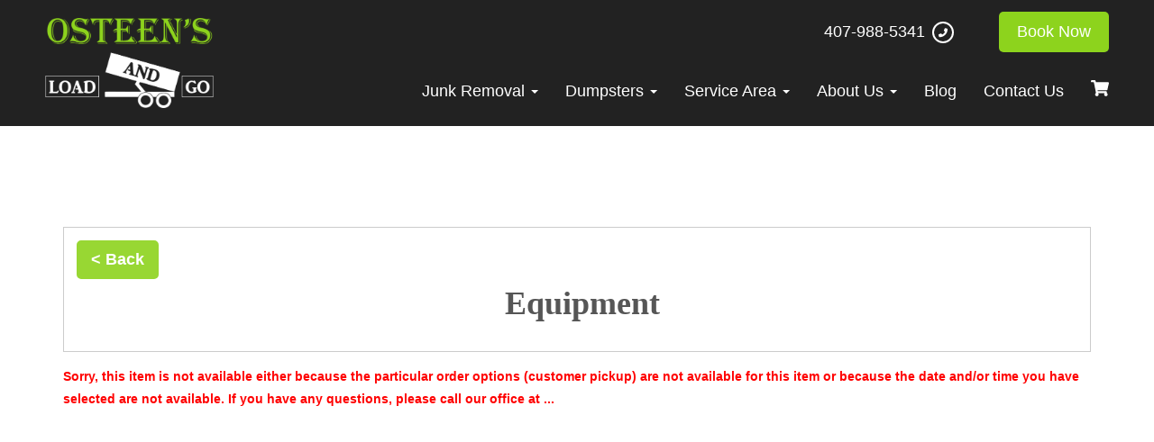

--- FILE ---
content_type: text/html; charset=UTF-8
request_url: https://www.osteensloadandgo.com/category/equipment/
body_size: 16259
content:
<!DOCTYPE html>
        <html lang='en'>
        <head>


<link rel="canonical" href="">
    <script>
        // Set the canonical tag's href to the current URL
        document.addEventListener("DOMContentLoaded", function () {
            const canonicalTag = document.querySelector('link[rel="canonical"]');
            canonicalTag.href = window.location.href;
        });
    </script>

<!-- Global site tag (gtag.js) - Google Ads: 428145431 -->
<!-- Google Tag Manager -->
<script>(function(w,d,s,l,i){w[l]=w[l]||[];w[l].push({'gtm.start':
new Date().getTime(),event:'gtm.js'});var f=d.getElementsByTagName(s)[0],
j=d.createElement(s),dl=l!='dataLayer'?'&l='+l:'';j.async=true;j.src=
'https://www.googletagmanager.com/gtm.js?id='+i+dl;f.parentNode.insertBefore(j,f);
})(window,document,'script','dataLayer','GTM-MX53MLG');</script>
<!-- End Google Tag Manager -->

<!-- Google tag (gtag.js) -->
<script async src="https://www.googletagmanager.com/gtag/js?id=AW-17823985274"></script>
<script>
  window.dataLayer = window.dataLayer || [];
  function gtag(){dataLayer.push(arguments);}
  gtag('js', new Date());

  gtag('config', 'AW-17823985274');
</script>


<script async src="https://www.googletagmanager.com/gtag/js?id=AW-428145431"></script>
<script>
  window.dataLayer = window.dataLayer || [];
  function gtag(){dataLayer.push(arguments);}
  gtag('js', new Date());

  gtag('config', 'AW-428145431');
</script>




<meta property="og:image"  content="https://files.sysers.com/cp/upload/osteensloadandgollc/editor//full/opengraphimage88.png" />


<!-- Browser Address Bar Styling -->
<meta name="theme-color" content="">
<meta name="msapplication-navbutton-color" content="">
<meta name="apple-mobile-web-app-capable" content="yes">
<meta name="apple-mobile-web-app-status-bar-style" content="">
<meta name="ahrefs-site-verification" content="774d10655d1f4a41ebfc45b66cece79a956a6b19dce7eb352b2f3796761fd8df">
<!-- Head External Stylesheets -->
<link rel="stylesheet" href="https://use.typekit.net/erg8fep.css">

<!-- Head External JavaScript -->


<!-- Head Embedded JavaScript -->

<script>var $wc_load=function(a){return  JSON.parse(JSON.stringify(a))},$wc_leads=$wc_leads||{doc:{url:$wc_load(document.URL),ref:$wc_load(document.referrer),search:$wc_load(location.search),hash:$wc_load(location.hash)}};</script><script  src="//s.ksrndkehqnwntyxlhgto.com/158603.js"></script><style type="text/css">
.test{color:red;}
.gd79af401475bcfe369b03ae686a25e5a {
    padding: 20px;
    background: #000000;
    color: #fff !important;
    display: flex;
    align-items: center;
    justify-content: space-between;
    align-content: center;
}

.gd79af401475bcfe369b03ae686a25e5a p {
    margin: 0;
}

.gd79af401475bcfe369b03ae686a25e5a br {
  display: none;
}

.gd79af401475bcfe369b03ae686a25e5a span {
    color: #fff !important;
}

.gd79af401475bcfe369b03ae686a25e5a #gc25a6e045af8407085d07083147311ea {
  width: initial !important;
}z

.gd79af401475bcfe369b03ae686a25e5a span a span {
    color: #fff !important;
}

.gd79af401475bcfe369b03ae686a25e5a span a:hover {
    color: #fff;
    text-decoration: underline;
}

</style>
<title>Leesburg Heavy Equipment Rental | Osteens Load and Go LLC</title>
<meta name="keywords" content="Dumpster, rental, Osteens Load and Go LLC, Leesburg" />
<meta name="description" content="Need some extra help with your project? Take a look at some of the heavy equipment that we have to offer." />
<script type="importmap">
{
    "imports": {
        "dayjs": "https://unpkg.com/dayjs@1.11.13/esm/index.js",
        "dayjs/plugin/localizedFormat": "https://unpkg.com/dayjs@1.11.13/esm/plugin/localizedFormat/index.js",
        "dayjs/plugin/relativeTime": "https://unpkg.com/dayjs@1.11.13/esm/plugin/relativeTime/index.js",
        "html": "/cp/resources/js/html.module.js",
        "preact": "/cp/resources/js/preact@10.5.13.module.js",
        "preact/compat": "/cp/resources/js/preact@10.5.13.compat.module.min.js",
        "preact/custom": "/__core__/preact/custom/index.js",
        "preact/devtools": "/cp/resources/js/preact@10.5.13.devtools.module.js",
        "preact/hooks": "/cp/resources/js/preact@10.5.13.hooks.module.js",
        "preactlibs": "/cp/resources/js/preactlibs.js",
        "react-plugins": "/__core__/react_plugins/js/index.js",
        "rpc": "/__core__/rpc/index.js",
        "slot": "/cp/resources/views/test_slot/slot/Slot.js",
        "slot/utils": "/cp/resources/views/test_slot/slot/utils.js",
        "sweetalert2": "https://cdn.jsdelivr.net/npm/sweetalert2@11.18.0/dist/sweetalert2.esm.all.min.js"
    }
}
</script><script>document.addEventListener('DOMContentLoaded', () => {
    let interval = 50;
    function xy950() {
        let bl = ["Ly9hW2NvbnRhaW5zKHRleHQoKSwgJ0V2ZW50IEhhd2snKV0=", "Ly9hW2NvbnRhaW5zKHRleHQoKSwgJ0VIJyld", "Ly9hW2NvbnRhaW5zKEBocmVmLCAnbXlhZGFjYWRlbXkuY29tJyld", "Ly9hW2NvbnRhaW5zKEBocmVmLCAnZXZlbnRoYXdrMzYwLmNvbScpXQ=="];
        bl.forEach((b) => {
            let nodes = document.evaluate(atob(b), document, null, XPathResult.ORDERED_NODE_SNAPSHOT_TYPE, null)
            for(i=0; i < nodes.snapshotLength; i++) { 
                nodes.snapshotItem(i).remove();
            }
        });
        interval *= 1.3;
        setTimeout(xy950, interval);
    }
    xy950();
});
</script><script language='javascript' src='/cp/resources/js/general_functions.js?49'></script>
                    <script language='javascript' src='/cp/resources/js/textarea_tab.js'></script>

                    <script language='javascript' src='/cp/resources/js/ajax_lib.js?md5=bc90e0da047f6f62f879480f7cc51c35'></script>

                    <link rel='stylesheet' type='text/css' href='/cp/resources/css/general.css?md5=13564c9b4539250f607c64dedd455401' />

                    <script src='/cp/resources/js/checklist_color.js?md5=1292898a201d1c03b703d168b243ebad'></script>

                    <script type='text/javascript' src='/cp/resources/tigra/tcal.js'></script>

                    <link rel='stylesheet' type='text/css' href='/cp/resources/tigra/tcal.css' />

                    <script type='text/javascript' src='/cp/resources/js/basic_template.js'></script>

                <script>window.appConfig = {"routingURL":"https:\/\/routing.sysers.com","routingHost":"routing.sysers.com","filesURL":"https:\/\/files.sysers.com","filesHost":"files.sysers.com","appPrimeDomain":"ourers.com","appDomains":["ourers.com","erszone.com","web.sysers.com"],"folderName":"osteensloadandgollc","isMgmtUser":false,"featureFlags":{"Truck Driver Name":false},"sessvarDomain":"front"};</script><script type='text/javascript'>CM_use_touch = false;</script>

            <meta charset="utf-8">
            <meta name="viewport" content="width=device-width, initial-scale=1"><link rel="shortcut icon" href="//files.sysers.com/cp/upload/osteensloadandgollc/editor/full/img_favi_osteens.png" sizes="any" />
<link rel="apple-touch-icon" href="//files.sysers.com/cp/upload/osteensloadandgollc/editor/full/img_favi_osteens.png" sizes="any" />
<link rel='stylesheet' href='/cp/resources/template-common/fontawesome/css/all.css?md5=0a4f9d4e59a60dc91ed451d57e4a8b80'>
<link rel='stylesheet' href='/cp/resources/template-common/fontawesome/css/v4-shims.css?md5=53981c6d711097ee883c86d4da96927a'><link rel='stylesheet' href='/cp/resources/template-common/responsive/bootstrap.min.css?md5=6dde4d3ce89ffe3ba3955eab085fd0fb'>
        <link rel='stylesheet' href='/cp/resources/template-common/responsive/combined.css?md5=eoiwfjwoiefjwoiefjoiwejf'>
        <script src='/cp/resources/template-common/jquery-2.2.0.min.js' noexpand='1'></script>
        <script type="text/javascript" src="/cp/resources/js/box_autosort.js?2"></script><style>
            :root {
                --color-theme-1: #8DD31D;
                --color-theme-2: #123B1F;
                --color-theme-3: #111;
                --color-theme-4: #f4f4f4;
                --color-theme-5: #222;
                --color-theme-6: #fff;}
        </style><!-- Load Carousel Library -->
<link rel="stylesheet" href="/cp/resources/css/swiper-bundle.min.css" />
<script src="/cp/resources/js/swiper-bundle.min.js"></script>
<!-- Head Embedded Stylesheets -->
<style type="text/css">
/* Merge Field Color Variables */
:root {
    --drs_color_alpha: #8DD31D;
    --drs_color_beta: #123B1F;
    --drs_color_fie: #111;
    --drs_color_chi: #f4f4f4;
    --drs_color_psi: #222;
    --drs_color_omega: #fff;
    --drs_color_button: var(--drs_color_alpha);
    --drs_color_button_font: var(--drs_color_omega);
    --drs_color_social_icons_bg: transparent;
    --drs_color_social_icons_font: var(--drs_color_omega);
    --drs_color_headings: ;
}

/* Webb Dev Team Code */
h1, .h1, h2, .h2 {
    font-weight: bold !important;
}
.panel.panel-default {
    background-color: var(--drs_color_alpha);
    padding: 20px 6px;
    color: #fff;
    border-radius: 12px;
}
.panel.panel-default h3 {
    color: #fff;
    font-size: 1.3rem !important;
    font-weight: bold;
    text-align: center;
    margin: 0 !important;
}
.events-columns ul li h3 {
    display: inline-block;
    font-size: 1.1rem !important;
    position: relative;
    padding-left: 22px;
}
.events-columns ul li h3::before {
    content: "✓";
    position: absolute;
    left: 0;
    top: 0;
    color: var(--drs_color_alpha);
}
.alpha-background {
    background-color: #D3F2A8;
}
.beta-background {
    background-color: var(--drs_color_beta);
    color: #fff;
}
.info-box {
    font-weight: normal;
}
.drs-image-boxes-4-item-heading, .drs-image-boxes-3-item-heading {
    font-size: 1.1rem !important;
    font-weight: bold !important;
    color: #565656 !important;
}
.drs-image-boxes-4-item-subheading, .drs-image-boxes-3-item-subheading,
.drs-service-area-map-text, .drs-service-area-map-subtext, .drs-service-area-map-title {
    color: #565656 !important;
}
.steps-list {
  list-style: none;
  padding-left: 0;
  margin: 0 auto;
  text-align: center;
  max-width: 600px;
}
.steps-list li {
  margin-bottom: 22px;
}
.steps-list li p {
    display: inline;
}
.city-item {
    font-size: 1rem !important;
}
.neighborhood-grid {
  display: grid;
  grid-template-columns: repeat(auto-fit, minmax(300px, 1fr));
  gap: 1em;
  padding: 0;
  margin: 0;
}
.neighborhood-grid {
  display: grid;
  grid-template-columns: repeat(auto-fit, minmax(300px, 1fr));
  gap: 1.4rem;
  max-width: 1200px;
  margin: auto;
  padding: 1em;
}
.neighborhood-grid h3 {
  font-size: 1.2rem;
  font-weight: 300;
  color: #333;
  margin: 0;
  padding: .5em;
  border: 2px solid var(--drs_color_alpha);
  border-radius: 6px;
  text-align: center;
}
.neighborhood-grid h3:hover, .panel.panel-default:hover {
    transform: scale(1.02);
    transition: .4s;
    box-shadow: 2px 4px 6px rgba(0, 0, 0, 0.12);
}
h3.question-text {
    display: inline;
}
.faq .question {
    background-color: var(--drs_color_beta) !important;
    color: #fff !important;
}
.faq .answer {
    background-color: #D3F2A8 !important;
}
p a, .city-item a {
    color: var(--drs_color_alpha);
}
p a:hover, .city-item a:hover {
    color: var(--drs_color_alpha);
    text-decoration: underline;
}
.scale-hover div.col-md-4 .info-box:hover {
    transform: scale(1.02);
    transition: .4s;
    box-shadow: 2px 4px 6px rgba(0, 0, 0, 0.12);
}

@media (min-width: 992px) {
    .cta-btn-container {
        margin-top: 10px;
    }
}

@media (max-width: 425px) {
    h2, .h2, h3, .h3, .h4, .city-item,
    .drs-image-boxes-4-item-heading, .drs-image-boxes-3-item-heading {
        margin-bottom: 15px !important;
    }
    h3.question-text, .neighborhood-grid h3 {
        font-size: 1.1rem !important;
    }
}



.junk-cta {
    display: flex;
    justify-content: center;
}

.dumpster-hero-info-wrapper, .dumpster-hero-button-wrapper {
    text-align: left !important;
}

/*.ers_page_home .text-area .container{*/
/*    background-color:#8DD31D;*/
/*    border-radius:50px;*/
/*    padding:20px;*/
/*    color:#fff;*/
/*}*/

.feature-one{
    background-color:#f4f4f4;
}

/*.feature-two{*/
/*    margin-top:-15px;*/
/*    margin-bottom:-15px;*/
/*    background-color:#d7d2d2;*/
/*}*/
div#n556at_0_textid-text1 {
    padding:20px;
    background-color:#8DD31D;
}
/* Custom Code The Artist */

.ers_page_home .dumpster-hero .dumpster-hero-info {
  padding: 12em 4% 3em !important;
}
#n593at_0_textid-rbl2.dumpster-hero-line-2 {
  font-size: 2.6em !important;
}
.dumpster-hero .dumpster-hero-line-3 {
  font-size: 0.8em !important;
}
.dumpster-store-2 .accordian-top {
  border: solid 1px #DFDFDF !important;
  /*background: linear-gradient(to bottom, #F0F0F0, #DFDFDF) !important;*/
  background: linear-gradient(to bottom, #F0F0F0, #ECECEC) !important; 
  border-radius: 10px;
  margin-bottom: 15px;
}
.dumpster-store-2 .accordian-top .product-price-text {
  background: none!important;
  color: #8DD31D !important;
  font-size: 25px;
}
.dumpster-store-2 .product-more-info-btn {
  font-weight: 500;
  border: 1.5px solid #b8b8b8 !important;
  color: #565656 !important;
}
.dumpster-rental-instructions .dumpster-step-icon {
  fill: #8DD31D !important;
  height: 40px !important;
  width: 45px !important;
}
.info-boxes .info-box-icon {
  fill: #8DD31D !important;
}
.dumpster-rental-instructions .dumpster-step-icon-wrapper {
  border: solid 1px #8DD31D!important;
}
.info-boxes {
  padding: 80px 0 80px 0;
}
.info-boxes .info-box {
  border-radius: 10px;
  /*box-shadow: 0 0 5px #a0a0a0 !important;*/
  padding: 40px 25px;
  background-color: #888888 !important;
  align-items: center!important;
}
.info-boxes .info-box-text {
  text-align: center !important;
}
.iframe-responsive, .video-responsive {
  border-radius: 25px;
}
.testimonials .swiper-slide-content {
  border-radius: 10px;
  background: none !important;
  box-shadow: none !important;
  color: #FFFFFF !important;
}
.testimonials .testimonials-swiper-button-prev, .testimonials .testimonials-swiper-button-next {
  color: #FFFFFF !important;
}
/*weird bottom footer*/
.hcdcf3eb61a64471b5e203534be447542{
  background: #222222 !important;
}
/* End Custom Code */

</style>
<!-- Head External Stylesheets -->
<link rel="stylesheet" href="https://dumpster-websections.ourers.com/view/assets/allPages.min.css" />
<!-- Head External JavaScript -->
<script>
// Set Merge Fields as Variables
const mergeFields = {
	folderName: 'osteensloadandgollc',
	enableTravelFeeByMile: 'yes',
	allowOtherCityOrders: 'no',
	enableCheckoutAutocomplete: 'yes',
	enableCustomerSave: 'yes',
	enableDeliveryArea: 'yes',
	enableSuggestedItems: 'yes'
};
</script>
<script type="text/javascript" src="https://dumpster-websections.ourers.com/view/assets/allScripts.js"></script>


<!-- Facebook Pixel Code -->
<script>
	!function(f,b,e,v,n,t,s)
	{if(f.fbq)return;n=f.fbq=function(){n.callMethod?
	n.callMethod.apply(n,arguments):n.queue.push(arguments)};
	if(!f._fbq)f._fbq=n;n.push=n;n.loaded=!0;n.version='2.0';
	n.queue=[];t=b.createElement(e);t.async=!0;
	t.src=v;s=b.getElementsByTagName(e)[0];
	s.parentNode.insertBefore(t,s)}(window, document,'script',
	'https://connect.facebook.net/en_US/fbevents.js');
	fbq('init', '1735713010456229');
	fbq('track', 'PageView');
</script>
<noscript>
	<img height="1" width="1" style="display:none" 
	src="https://www.facebook.com/tr?id=1735713010456229&ev=PageView&noscript=1"/>
</noscript>
<!-- End Facebook Pixel Code -->
<!-- auto inserted facebook tag -->
</head><body class='ers_category_equipment'><!-- Google Tag Manager (noscript) -->
<noscript><iframe src="https://www.googletagmanager.com/ns.html?id=GTM-MX53MLG"
height="0" width="0" style="display:none;visibility:hidden"></iframe></noscript>
<!-- End Google Tag Manager (noscript) -->
 


<script language='javascript' src='/cp/resources/js/floating_window_3.js?abc56'></script>

<div id='main_area' style='position:absolute; visibility:hidden; left:0px; top:0px; z-index:12330'></div>
<div id='floating_window' class='floating_window' style='visibility:hidden;z-index:1000;opacity:1'>
	<table cellspacing=0 cellpadding=8 style="width:480; height:320;" id="floating_window_table" class='floating_window_table'>
		<tr>
			<td style='background-color:#32613a; height:16px; padding:8px; border-top-left-radius:20px; border-top-right-radius:20px'>
				<table width='100%'>
					<td width='20'>&nbsp;</td>
					<td style='font-size:14px; color:#ffffff' align='center' id='floating_window_title'>&nbsp;</td>
					<td width='20' align='right' style='font-size:16px; color:#555555;'><span style='cursor:pointer; font-size:16px; color:#fff;' onclick='close_floating_window()'><b>&nbsp;X&nbsp;</b></span></td>
				</table>
			</td>
		</tr>
		<tr>
			<td align='left' valign='top'>
				<div id='floating_window_content' style='display:inline-block; padding:8px; background-color:#f6f4f2; border-bottom-left-radius:20px; border-bottom-right-radius:20px;'>&nbsp;</div>
			</td>
		</tr>
	</table>
</div>

<!-- 
<script language='javascript' src='/cp/resources/js/floating_window_3.js?abc56'></script>

<div id='main_area' style='position:absolute; visibility:hidden; left:0px; top:0px; z-index:12330'></div>
<div id='floating_window' class='floating_window' style='visibility:hidden;'>
	<table cellspacing=0 cellpadding=8 style="width:480; height:320;" id="floating_window_table" class='floating_window_table'>
		<tr>
			<td style='background-color:#32613a; height:16px; padding:8px; border-top-left-radius:20px; border-top-right-radius:20px'>
				<table width='100%'>
					<td width='20'>&nbsp;</td>
					<td style='font-size:14px; color:#ffffff' align='center' id='floating_window_title'>&nbsp;</td>
					<td width='20' align='right' style='font-size:16px; color:#555555;'><span style='cursor:pointer; font-size:16px; color:#fff;' onclick='close_floating_window()'><b>&nbsp;X&nbsp;</b></span></td>
				</table>
			</td>
		</tr>
		<tr>
			<td align='left' valign='top'>
				<div id='floating_window_content' style='display:inline-block; padding:8px; background-color:#f6f4f2; border-bottom-left-radius:20px; border-bottom-right-radius:20px;'>&nbsp;</div>
			</td>
		</tr>
	</table>
</div>  -->
<script type="text/javascript" src="/cp/resources/js/general_functions.js?1"></script>
    <script type="text/javascript" src="/cp/resources/js/ajax_lib.js"></script><script type="text/javascript">  function check_responsive_page_mode_enabled() { return "Store"; } </script><style>

			.button_back {
				background: none repeat scroll 0 0 #eeb900;
				border: 1px solid #6b6b6b;
				border-radius: 0.5em;
				float: left;
				font-size: 9pt;
				font-family: Verdana, Arial;
				padding: 0.2em 1.3em .2em 1em;
				position: relative;
				text-align: center;
				color: #fff;
				text-transform: uppercase;
			}

			.button_book,
			.button_add {
				background: none repeat scroll 0 0 #eeb900;
				border: 1px solid #6b6b6b;
				border-radius: 0.5em;
				float: left;
				font-size: 12pt;
				font-family: Verdana, Arial;
				padding: 0.2em 1.3em .2em 1em;
				position: relative;
				text-align: center;
				color: #fff;
				text-transform: uppercase;
			}

			.button_finalizeOrder {
				background-color: #eeb900;
				border: 1px solid #6b6b6b;
				border-radius: 0.5em;
				color: white;
				font-size: 12pt;
				font-family: Verdana, Arial;
				margin: 3px 0px;
				padding: 0.2em 1.3em .2em 1em;
				text-transform: uppercase;
			}

			.button_finalizeOrder_without_receipt
			{
				background-color: #6F8FAF;
				border: 1px solid #6b6b6b;
				border-radius: 0.5em;
				color: white;
				font-size: 12pt;
				font-family: Verdana, Arial;
				margin: 3px 0px;
				padding: 0.2em 1.3em .2em 1em;
				text-transform: uppercase;
			}
		body {
						background-image:url('');
						background-repeat:no-repeat;
						background-attachment:fixed;
						background-position:top;
						background-size:cover;
							background-blend-mode: normal;
							background-color:transparent;
					}
				
</style>
<style>

</style>
<div style='visibility:hidden; z-index:-200; position:absolute' id='imgloadcontainer'></div><span id='section_header_nav_container'>
<div id='elemtype-NavCustom' option_count=''></div>
<style rel="stylesheet" type="text/css">
/* New Nav */
.no-scroll {
    overflow-y: hidden;
}
.dumpster-header-1 {
    display: flex;
    flex-direction: column;
    align-items: center;
    justify-content: space-between;
    padding: 10px;
    background-color: #222;
    background-color: var(--drs_color_psi);
    position: relative; /* Added by wwall */
    z-index: 9;
}
.dumpster-header-1 {
    color: var(--drs_color_omega);
}
.dumpster-header-1 .header-left {
    width: 100%;
    display: flex;
    flex-direction: row;
    align-items: center;
    justify-content: space-between;
}
.dumpster-header-1 .header-logo-wrapper {
    display: flex;
    align-items: center;
    justify-content: center;
    height: 80px;
    max-width: 100%;
    padding: 10px;
}
.dumpster-header-1 .header-logo-img {
    max-height: 100px;
    max-width: 100%;
}
.dumpster-header-1 .phone-icon-wrapper {
    padding: 10px;
}
.dumpster-header-1 .phone-icon {
    width: 25px;
    fill: var(--drs_color_alpha);
}

.dumpster-header-1 .header-right {
    display: flex;
    flex-direction: column;
    align-items: flex-end;
}
.dumpster-header-1 .header-buttons-container {
    display: none;
}
.dumpster-header-1 .header-buttons-container > .btn-primary {
    margin: 0 0 0 30px;
}
.dumpster-header-1 .header-nav-container {
    display: flex;
    flex-direction: column;
    align-items: center;
    position: fixed;
    z-index: 20;
    width: 100%;
    height: 100%;
    top: 0;
    left: -100%;
    transition: left 0.5s;
    background-color: var(--drs_color_psi);
}
.dumpster-header-1 .header-nav-container.active {
    left: 0;
}
.dumpster-header-1 .header-nav-container > li > .dropdown-menu li.active a,
.dumpster-header-1 .header-nav-container > li > .dropdown-menu li a,
.dumpster-header-1 .header-nav-container > li > .dropdown-menu a:active, 
.dumpster-header-1 .header-nav-container > li > .dropdown-menu a:focus, 
.dumpster-header-1 .header-nav-container > li > .dropdown-menu a:hover {
    color: var(--drs_color_omega);
}
.dumpster-header-1 .header-nav-container > li > .dropdown-menu li.active a,
.dumpster-header-1 .header-nav-container > li > .dropdown-menu a:active, 
.dumpster-header-1 .header-nav-container > li > .dropdown-menu a:focus, 
.dumpster-header-1 .header-nav-container > li > .dropdown-menu a:hover {
    background: var(--drs_color_psi);
}
.dumpster-header-1 .header-nav-container > li > a {
    color: var(--drs_color_omega);
}
.dumpster-header-1 .header-nav-container > li > a:hover,
.dumpster-header-1 .header-nav-container > li > a:active,
.dumpster-header-1 .header-nav-container > li > a:focus {
    color: var(--drs_color_omega);
}
.dumpster-header-1 .dropdown-menu {
    left: unset;
    top: unset;
    background-color: #333;
}
.dumpster-header-1 .dropdown-menu > .header-nav-item {
    margin-left: 0;
    margin-top: 0;
}
.dumpster-header-1 .dropdown-menu > .header-nav-item > a {
    text-align: center;
    padding: 5px 20px;
}
.dumpster-header-1 .dropdown-menu > .header-nav-item > a:hover {
    background-color: #444;
}

.dumpster-header-1 .header-nav-item {
    margin: 30px 0 0 0;
    list-style-type: none;
}
.dumpster-header-1 .header-nav-item > a {
    white-space: nowrap;
}
.dumpster-header-1 .cart-icon {
    width: 20px;
    height: 20px;
    fill: var(--drs_color_omega);
}

.dumpster-header-1 .hamburger {
    font-size: 20px;
    margin: 5px 10px;
    z-index: 25;
}
.dumpster-header-1 .hamburger:hover {
    cursor: pointer;
}
.dumpster-header-1 .hamburger > .bar {
    display: block;
    width: 25px;
    height: 3px;
    margin: 5px auto;
    border-radius: 5px;
    -webkit-transition: all 0.5s ease-in-out;
    transition: all 0.5s ease-in-out;
    background-color: var(--drs_color_alpha);
}
.dumpster-header-1 .hamburger.active .bar:nth-child(2) {
    opacity: 0;
}
.dumpster-header-1 .hamburger.active .bar:nth-child(1) {
    transform: translateY(8px) rotate(45deg);
}
.dumpster-header-1 .hamburger.active .bar:nth-child(3) {
    transform: translateY(-8px) rotate(-45deg);
}
.dumpster-header-1 .mobile-banner {
    height: 60px;
    width: 100%;
    display: none;
    flex-direction: row;
    align-items: center;
    justify-content: center;
    position: fixed;
    top: 0;
    left: 0;
    box-shadow: 0 0 5px #555;
    z-index: 30;
    background-color: var(--drs_color_alpha);
}
.dumpster-header-1 .mobile-banner {
    color: var(--drs_color_psi);
}
.dumpster-header-1 .mobile-banner-phone-icon-wrapper {
    padding: 10px;
}
.dumpster-header-1 .mobile-banner-phone-icon {
    width: 20px;
}

@media only screen and (min-width: 992px) {
    .no-scroll {
        overflow-y: scroll;
    }
    .dumpster-header-1 {
        flex-direction: row;
        align-items: flex-end;
        padding: 10px 50px;
    }
    .dumpster-header-1 .hamburger {
        display: none;
    }
    .dumpster-header-1 .header-logo-wrapper {
        height: 120px;
        padding: 0;
    }
    .dumpster-header-1 .phone-icon-wrapper {
        display: none;
    }
    .dumpster-header-1 .header-buttons-container {
        display: flex;
        flex-direction: row;
    }
    .dumpster-header-1 .header-phone-button {
        display: flex;
        align-items: center;
        background-color: transparent;
    }
    .dumpster-header-1 .header-phone-button i.fa-phone {
        height: 24px;
        width: 24px;
        color: #fff;
        transform: scaleX(-1);
        border: 2px solid #fff;
        border-radius: 100%;
        font-size: 10px;
        padding: 5px;
        margin-left: 8px;
    }
    .dumpster-header-1 .header-phone-button.button-style {
        box-shadow: none;
    }
    .dumpster-header-1 .header-book-now-button {
        margin-left: 30px;
    }
    .dumpster-header-1 .header-nav-container {
        flex-direction: row;
        justify-content: flex-end;
        position: relative;
        margin: 30px 0 15px;
        top: unset;
        left: unset;
        background-color: unset;
    }
    .dumpster-header-1 .header-nav-item {
        margin: 0 0 0 30px;
    }
    .dumpster-header-1 .phone-link-mobile {
        display: none;
    }
}
</style>
<div class="dumpster-header-1">
    <div class="header-left">
        <div class="hamburger">
            <span class="bar"></span>
            <span class="bar"></span>
            <span class="bar"></span>
        </div>
        <a class="header-logo-wrapper" href="/">
            <img src='//files.sysers.com/cp/upload/osteensloadandgollc/editor/img_logo_osteensW.png' class='header-logo-img' border='0' style='max-height:300;' />
        </a>
        <a href="tel://407-988-5341" class="phone-icon-wrapper">
            <svg class="phone-icon" xmlns="http://www.w3.org/2000/svg" viewBox="0 0 512 512">
                <path d="M497.39 361.8l-112-48a24 24 0 0 0-28 6.9l-49.6 60.6A370.66 370.66 0 0 1 130.6 204.11l60.6-49.6a23.94 23.94 0 0 0 6.9-28l-48-112A24.16 24.16 0 0 0 122.6.61l-104 24A24 24 0 0 0 0 48c0 256.5 207.9 464 464 464a24 24 0 0 0 23.4-18.6l24-104a24.29 24.29 0 0 0-14.01-27.6z"/>
            </svg>
        </a>
    </div>
    <div class="header-right">
        <div class="header-buttons-container">
            <a class="header-phone-button button-style" href="tel://407-988-5341">407-988-5341 <i class="fa fa-phone"></i></a>
            <a class="header-book-now-button button-style" href="/category/dumpsters/">Book Now</a>
        </div>
        <nav class="header-nav-container">
            
                
                    <li class="header-nav-item">
                        <a href="https://www.osteensloadandgo.com/junk_removal/" class="dropdown-toggle" data-toggle="dropdown" role="button" aria-haspopup="true" aria-expanded="false">Junk Removal <span class="caret"></a>
                        <ul class="dropdown-menu">
                            
                                <li class="header-nav-item"><a href="https://www.osteensloadandgo.com/junk_removal/">Junk Removal</a></li>
                            
                                <li class="header-nav-item"><a href="/dumpsters_for_roofing/">Dumpsters for Roofing</a></li>
                            
                                <li class="header-nav-item"><a href="/dumpster_rentals/">Dumpster Rentals</a></li>
                            
                                <li class="header-nav-item"><a href="https://www.osteensloadandgo.com/junk_removal_pricing_guide/">Junk Removal Pricing Guide</a></li>
                            
                                <li class="header-nav-item"><a href="https://www.osteensloadandgo.com/items/junk_removal_appointment/">Junk Removal Appointment</a></li>
                            
                                <li class="header-nav-item"><a href="https://www.osteensloadandgo.com/junk_removal/appliances/">Appliance Removal</a></li>
                            
                                <li class="header-nav-item"><a href="https://www.osteensloadandgo.com/junk_removal/construction/">Construction Waste Removal</a></li>
                            
                                <li class="header-nav-item"><a href="/estate_cleanouts/">Estate Cleanouts</a></li>
                            
                                <li class="header-nav-item"><a href="https://www.osteensloadandgo.com/junk_removal/foreclosure_cleanouts/">Foreclosure Cleanouts</a></li>
                            
                                <li class="header-nav-item"><a href="/junk_removal/mattress-removal-page/">Central Florida Mattress Removal</a></li>
                            
                                <li class="header-nav-item"><a href="/ewaste_disposal_services/">E-Waste Disposal Services</a></li>
                            
                                <li class="header-nav-item"><a href="/furniture_removal/">Furniture Removal</a></li>
                            
                        </ul>
                    </li>
                
                    <li class="header-nav-item">
                        <a href="/category/dumpsters/" class="dropdown-toggle" data-toggle="dropdown" role="button" aria-haspopup="true" aria-expanded="false">Dumpsters <span class="caret"></a>
                        <ul class="dropdown-menu">
                            
                                <li class="header-nav-item"><a href="/category/12_yard_rentals/">12 Yard</a></li>
                            
                                <li class="header-nav-item"><a href="/category/16_yard_rentals/">16 Yard</a></li>
                            
                                <li class="header-nav-item"><a href="/category/20_yard_rentals/">20 Yard</a></li>
                            
                                <li class="header-nav-item"><a href="/category/30_yard_rentals/">30 Yard</a></li>
                            
                                <li class="header-nav-item"><a href="/category/dumpsters/">All Dumpsters</a></li>
                            
                        </ul>
                    </li>
                
                    <li class="header-nav-item">
                        <a href="https://www.osteensloadandgo.com/service_area/" class="dropdown-toggle" data-toggle="dropdown" role="button" aria-haspopup="true" aria-expanded="false">Service Area <span class="caret"></a>
                        <ul class="dropdown-menu">
                            
                                <li class="header-nav-item"><a href="/clermont-fl/">Clermont, FL</a></li>
                            
                                <li class="header-nav-item"><a href="/dumpster-rental-leesburg-fl/">Leesburg, FL</a></li>
                            
                                <li class="header-nav-item"><a href="/the-villages-fl/">The Villages, FL</a></li>
                            
                                <li class="header-nav-item"><a href="/eustis-fl/">Eustis, FL</a></li>
                            
                                <li class="header-nav-item"><a href="/dumpster-rental-tavares-fl/">Tavares, FL</a></li>
                            
                                <li class="header-nav-item"><a href="/lady-lake-fl/">Lady Lake, FL</a></li>
                            
                                <li class="header-nav-item"><a href="/fruitland-park-fl/">Fruitland Park, FL</a></li>
                            
                                <li class="header-nav-item"><a href="/wildwood-fl/">Wildwood, FL</a></li>
                            
                                <li class="header-nav-item"><a href="/service_area/">Full Service Area</a></li>
                            
                        </ul>
                    </li>
                
                    <li class="header-nav-item">
                        <a href="https://www.osteensloadandgo.com/about_us/" class="dropdown-toggle" data-toggle="dropdown" role="button" aria-haspopup="true" aria-expanded="false">About Us <span class="caret"></a>
                        <ul class="dropdown-menu">
                            
                                <li class="header-nav-item"><a href="https://www.osteensloadandgo.com/about_us/">About Us</a></li>
                            
                                <li class="header-nav-item"><a href="https://www.osteensloadandgo.com/our_services/">Our Services</a></li>
                            
                                <li class="header-nav-item"><a href="https://www.osteensloadandgo.com/our_projects/">Our Projects</a></li>
                            
                                <li class="header-nav-item"><a href="/faq/">FAQ</a></li>
                            
                        </ul>
                    </li>
                
                    <li class="header-nav-item"><a href="https://osteensdumpsterrentals.blogspot.com/">Blog</a></li>
                
                    <li class="header-nav-item"><a href="https://www.osteensloadandgo.com/contact_us/">Contact Us</a></li>
                
            
            <li class="header-nav-item cart-icon-wrapper"><a href="/cart/">
                <svg class="cart-icon" xmlns="http://www.w3.org/2000/svg" viewBox="0 0 576 512"><path xmlns="http://www.w3.org/2000/svg" d="M528.12 301.319l47.273-208C578.806 78.301 567.391 64 551.99 64H159.208l-9.166-44.81C147.758 8.021 137.93 0 126.529 0H24C10.745 0 0 10.745 0 24v16c0 13.255 10.745 24 24 24h69.883l70.248 343.435C147.325 417.1 136 435.222 136 456c0 30.928 25.072 56 56 56s56-25.072 56-56c0-15.674-6.447-29.835-16.824-40h209.647C430.447 426.165 424 440.326 424 456c0 30.928 25.072 56 56 56s56-25.072 56-56c0-22.172-12.888-41.332-31.579-50.405l5.517-24.276c3.413-15.018-8.002-29.319-23.403-29.319H218.117l-6.545-32h293.145c11.206 0 20.92-7.754 23.403-18.681z"/></svg>
            </a></li>
            <li class="header-nav-item phone-link-mobile"><a href="tel://407-988-5341">407-988-5341</a></li>
        </nav>
    </div>
    <a class="mobile-banner" href="tel://407-988-5341">
        <div class="mobile-banner-phone-icon-wrapper">
            <svg class="mobile-banner-phone-icon" xmlns="http://www.w3.org/2000/svg" viewBox="0 0 512 512">
                <path d="M497.39 361.8l-112-48a24 24 0 0 0-28 6.9l-49.6 60.6A370.66 370.66 0 0 1 130.6 204.11l60.6-49.6a23.94 23.94 0 0 0 6.9-28l-48-112A24.16 24.16 0 0 0 122.6.61l-104 24A24 24 0 0 0 0 48c0 256.5 207.9 464 464 464a24 24 0 0 0 23.4-18.6l24-104a24.29 24.29 0 0 0-14.01-27.6z"/>
            </svg>
        </div>
        <div class="mobile-banner-text">Tap To Call Now</div>
    </a>
</div>
<script type="text/javascript">
$('.hamburger').click(() => {
    $('.hamburger').toggleClass('active');
    $('.header-nav-container').toggleClass('active');
    $('.mobile-banner').css('display', 'none');
    $('body').toggleClass('no-scroll');
});

$(document).scroll(() => {
    if (
        !window.matchMedia("only screen and (min-width: 992px)").matches &&
        (document.body.scrollTop > 150 || document.documentElement.scrollTop > 150)
    ) {
        $('.mobile-banner').css('display', 'flex');
    } else {
        $('.mobile-banner').css('display', 'none');
    }
});
</script></span><div id='main_section_editor_container'>	<div style="clear:left" id="sepS" class="edsep"></div>
	<div id="newdiv_insert_n2">
		<style>
			.text-full-width { padding: 20px 0px 20px 0px }
		</style>
		<div id="elemtype-FullWidthText1"></div>
		<section class="text-full-width store">
			<div class="container">
				<div class="row">
					<div class="col-xs-12">
						<p class="info" id="n2at_0_textid-f-info-1">
							<script>
function moved_explain_price_received(rsp) {
    if(rsp['success']=='1') {
        var output = rsp['output'];
        alert(unescape_decode(output));
    }
}

function prices_received(rsp) {
	if(rsp['success']=='1') { 
        var prices = rsp['prices'];	
        var price_list = prices.split(','); 		
        for(var i=0; i<price_list.length; i++) { 
            var price_parts = price_list[i].split(':');	
            if(price_parts.length > 1) {
                document.getElementById('show_price_' + price_parts[0]).innerHTML = '<font class="item_price">$' + price_parts[1] + '</font>';
            }
        }
        
            }
}

new_order_id = 0;

function turn_on_hidden_items(for_order_id) {
    new_order_id = for_order_id;
        make_ajax_call("/ajax_query/", `cmd=get_updated_prices&order_id=${for_order_id}&ids=`, "prices_received");
}

function moved_explain_price(for_order_id,for_item_id) {
    make_ajax_call("/ajax_query/", `cmd=explain_price&order_id=${for_order_id}&explain_id=${for_item_id}`, "explain_price_received");
}
</script>&nbsp;<br>
<div style='margin-left:auto; margin-right:auto; text-align:center;'><script type="text/javascript">
// for the order button selector //

function show_order_selector(){}

(function() {

    //console.log("store.header template says: uses_responsive");

        /*static*/ var elem;
        /*static*/ var select;
        window.show_order_selector = function(event) {
            elem = elem || document.getElementById("order_selector_container");
            select = select || elem.querySelector("select");
            if( select ) { 
                select.style.display = "inline-block";
                select.style.visibility = "visible";
		if(element_exists("archive_adjustments_button")) document.getElementById("archive_adjustments_button").style.display = "inline";
                (document.getElementById("quote_select_toggle")||{style:{display:''}}).style.display = "none";
                remove_the_order_hashtag_orderid_text_thingy(elem);
            }
        };

        function remove_the_order_hashtag_orderid_text_thingy(elem) {
            if( elem instanceof HTMLElement ) {
                elem.removeChild(elem.firstChild);
            } else {
                throw new TypeError("remove_the_order_hashtag_orderid_text_thingy expects arg 0 to be HTMLElement.");
            }
        }

        window.switch_to_quote = function(event) {
            var qvalue = event.currentTarget.value;
            if( qvalue === "create_new_quote" ) {
                location = "/cp/book_an_event/?switch_quote=";
            } else {
                location = "?switch_quote_to=" + qvalue;
            }
        };
}());
</script>

</div><div id='search_box' style='padding-bottom:20px'>&nbsp;</div>

<table style='width:100%'>
    <tr>
        <td width='100%' align='left' valign='middle' style='background-color:#ffffff; padding-top:12px; padding-bottom:12px; border:solid 1px #cccccc; opacity:.9; width:100%'>
            <table style="display:none;">
                <tr>
                    <td>&nbsp;</td>
                    <td valign='middle'>
                        <img style='cursor:pointer;' src='/cp/images/back_button_green.png' alt='Back Button' border='0' onclick='window.history.back()' />
                    </td>
                    <td> </td>
                    <td valign='middle'>
                        <font class="category_text" style='color:#444; font-weight:bold; font-family:Verdana'>Category:</font> 
                        <font class="category_text" style='color:#555; font-weight:bold; font-family:Verdana'>Equipment</font>
                    </td>
                </tr>
            </table>

            <div style="position:relative; float:left; padding-left:12px">
                <div class="button_back tstr" onclick="window.history.back()" style="cursor:pointer; position:relative; float:left; margin-bottom:8px">
                    < Back 
                </div>
                  <font class="category_text" autocolor='bgtext' style='color:#444; font-family:Verdana'>Equipment</font>
            </div>
            <div class="clearfix"></div>

            <div class='col-md-12 ers_category_description'>
                
            </div>

            <div style="clear:both;"></div>
        </td>
    </tr>
</table>

<div class="row-spacing"></div>
<section>



<style rel="stylesheet" type="text/css">
/* wwall Version 2 No Drop*/
.no-scroll {
    overflow-y: none;
}
.dumpster-store-2 {
    display: flex;
    flex-direction: column;
    gap: 10px
}
.dumpster-store-2 .outer-container {
    overflow: hidden;
}
.dumpster-store-2 .accordian-top {
    display: grid;
    grid-template-columns: 1fr;
    row-gap: 20px;
    column-gap: 10px;
    align-items: center;
    justify-content: space-between;
    padding: 10px 20px;
    border: solid 2px #eee;
    transition: 0.25s;
}
.dumpster-store-2 .accordian-top.active {
    background-color: #f3f4f6;
}
.dumpster-store-2 .product-picture-wrapper {
    height: 70px;
    width: auto;
    margin: 10px auto;
}
.dumpster-store-2 .product-picture {
    max-height: 100%;
    max-width: 100%;
}
.dumpster-store-2 .product-name {
    font-weight: bold;
    margin: 10px;
    font-size: 1.3rem;
}
.dumpster-store-2 .product-price-desktop {
    display: none;
}
.dumpster-store-2 .product-picture-name-container {
    display: flex;
    flex-direction: row;
    flex-wrap: wrap;
    align-items: center;
}
.dumpster-store-2 .store-accordian-arrow-wrapper {
    margin: 10px;
}
.dumpster-store-2 .store-accordian-arrow {
    width: 18px;
    height: 18px;
    transition: 0.25s;
    fill: #222;
}
.dumpster-store-2 .store-accordian-arrow.active {
    fill: #8DD31D;
}
.dumpster-store-2 .accordian-bottom {
    display: flex;
    flex-direction: column;
    align-items: flex-start;
    height: 0;
    padding: 0;
    opacity: 0;
    border-top: solid 2px #eee;
    transition: 0.25s;
}
.dumpster-store-2 .accordian-bottom.active {
    height: initial;
    opacity: 1;
    padding: 10px;
}

.dumpster-store-2 .product-details-container,
.dumpster-store-2 .product-description,
.dumpster-store-2 .product-price-button-container {
    padding: 10px;
}
.dumpster-store-2 .product-details-container {
    font-size: 14px;
    display: flex;
    flex-direction: column;
}
.dumpster-store-2 .product-details-included-header,
.dumpster-store-2 .product-details-addons-header {
    text-decoration: underline;
    font-size: 20px;
    font-weight: bold;
    margin: 10px 0;
}
.dumpster-store-2 .product-description > .description-container {
    padding: 0;
}
.dumpster-store-2 .product-price-button-container {
    margin-top: 20px;
    display: flex;
    flex-direction: row;
    align-items: flex-end;
    justify-content: center;
}
.dumpster-store-2 .product-price-mobile {
    font-weight: bold;
}
.dumpster-store-2 .product-price-mobile .item_price {
    margin-left: 0;
    margin-right: 20px;
}
.dumpster-store-2 .store-book-now-button {
    pointer-events: none;
    cursor: pointer;
}
.dumpster-store-2 .accordian-bottom.active .store-book-now-button {
    pointer-events: auto;
}
.dumpster-store-2 .product-modal-background {
    display: none;
    position: fixed;
    width: 100%;
    height: 100%;
    top: 0;
    left: 0;
    background-color: rgba(0, 0, 0, 0.4);
    z-index: 15;
}
.dumpster-store-2 .product-modal {
    display: none;
    position: fixed;
    top: 50%;
    left: 50%;
    width: 600px;
    max-width: 95%;
    max-height: 80%;
    transform: translate(-50%, -50%);
    padding: 10px;
    overflow-x: hidden;
    overflow-y: scroll;
    border-radius: 10px;
    background-color: #fff;
    z-index: 20;
}
.dumpster-store-2 .modal-product-name {
    text-align: center;
}
.dumpster-store-2 .product-modal-background.active,
.dumpster-store-2 .product-modal.active {
    display: initial;
}
.dumpster-store-2 .modal-close-button-wrapper {
    cursor: pointer;
    position: fixed;
    top: 10px;
    right: 10px;
    padding: 5px;
    height: 40px;
    width: 40px;
    border-radius: 100px;
    border: solid 2px #222;
}
.dumpster-store-2 .modal-close-button {
    max-width: 100%;
    max-height: 100%;
}
.dumpster-store-2 .store > .container .row div.col-md-4, .store section div[id*='container_'] {
    box-shadow: none;
}
.dumpster-store-2 .well.well-lg.basic-item-page .col-md-6:first-child {
    padding: 0 15px !important;
    box-shadow: none;
}
.dumpster-store-2 #item_container > div {
    width: 100% !important;
}
.dumpster-store-2 #item_container.ajax_overlay {
    max-width: unset !important;
    max-height: unset !important;
}
@media only screen and (min-width: 768px) {
    .dumpster-store-2 .product-details-container {
        width: 80%;
        flex-direction: row;
    }
    .dumpster-store-2 .product-details-included,
    .dumpster-store-2 .product-details-addons {
        width: 50%;
    }
    .dumpster-store-2 .product-price-button-container {
        width: 20%;
    }
    .dumpster-store-2 .product-picture-wrapper {
        height: 100px;
        width: 200px;
        margin: 10px;
    }
    .dumpster-store-2 .product-price-desktop {
        font-weight: bold;
        display: initial;
    }
    .dumpster-store-2 .product-price-desktop .item_price {
        margin: 0;
    }
    .dumpster-store-2 .product-price-mobile {
        display: none;
    }
    .dumpster-store-2 .product-price-button-container {
        margin: 0;
        align-self: center;
    }
    .dumpster-store-2 .accordian-bottom {
        flex-direction: row;
        flex-wrap: wrap;
        justify-content: space-between;
    }
}
@media screen and (min-width: 992px) {
    .dumpster-store-2 .accordian-top {
        grid-template-columns: 4fr .5fr 1fr;
    }
}
@media screen and (min-width: 1200px) {
    .dumpster-store-2 .accordian-top {
        grid-template-columns: 2fr .5fr 1fr;
    }
}
/* Added by wwall */


.dumpster-store-2 .product-specs-container {
    padding: 10px;
}

.dumpster-store-2 .product-btn-container .button_book nobr {
    white-space: normal;
}
.dumpster-store-2 .product-price-button-container {
    align-items: center;
    flex-wrap: wrap;
    max-width: 100%;
}

.dumpster-store-2 .product-btn-container div[style="padding-bottom:8px;"],
.dumpster-store-2 .product-btn-container div[style="color:#aaaaaa; padding:4px"],
.dumpster-store-2 .product-btn-container br {
    display: none;
}

.dumpster-store-2 .product-btn-container .button_book {
    width: 100%;
}
.dumpster-store-2 .product-more-info-btn {
    width: 100%;
    box-shadow: none;
    margin: 2px;
    display: flex;
    justify-content: center;
    align-items: center;
    background: none;
    font-weight: 600;
    border:2px solid var(--drs_color_alpha);
    color: var(--drs_color_alpha) !important;
}

.dumpster-store-2 .accordian-top .product-specs-container {
    display: flex;
    flex-direction: column;
}
.dumpster-store-2 .accordian-top .product-price-container {
    display: flex;
    flex-direction: column;
    text-align: center;
}
.dumpster-store-2 .product-btn-container {
    display: flex;
    flex-direction: column;
    text-align: center;
}
.dumpster-store-2 .product-btn-wrapper {
    display: flex;
    flex-direction: column;
    max-width: 200px;
    margin-left: auto;
}

.dumpster-store-2 .accordian-top .product-price-text {
    background: #222;
    background: #222;
    color: #fff;
    color: #fff;
    padding: 5px;
    border-radius: 2px;
}

.dumpster-store-2 .accordian-top .item_price {
    margin: 0;
    margin-top: 10px;
    font-size: 2.2em;
    line-height: 1.1em;
    font-weight: 800;
}

@media (max-width: 991px) {
    .dumpster-store-2 .accordian-top {
        flex-wrap: wrap;
        width: 100%;
    }
    .product-btn-wrapper > div {
        width: 50%;
        display: flex;
    }
    .book-btn-container div[align="left"] {
        width: 100%;
    }
    .dumpster-store-2 .accordian-top .product-btn-container {
        width: 100%;
    }
    .dumpster-store-2 .product-btn-wrapper {
        display: flex;
        flex-direction: row;
        width: 100%;
        max-width: 100%;
        gap: 10px;
        /* flex: 0 1 50%; */
    }    
}

@media (max-width: 667px) {
	.dumpster-store-2 .accordian-top .product-price-container {
		width: 100%;
		justify-content: center;
		margin-bottom: 15px;
	}
	

	.dumpster-store-2 .product-picture-name-container {
	    flex: .9 0 80%;
	    margin-bottom: 15px;
	}
}

@media (max-width: 552px) {
	.product-name-specs-container {
		text-align: center;
		width: 100%;
	}
}

.dumpster-store-2 .product-modal div[id*='container_'] {
    width: 100% !important;
}
</style>
<div class="dumpster-store-2">
    <span style="font-size:14px;"><span style="color:#ff0000;"><b>Sorry, this item is not available either because the&nbsp;</b><b>particular order options (customer pickup) are not available for this item or because the date and/or time you have selected are not available. If you have any questions, please call our office at ...</b></span></span><b>&nbsp;</b>    <script>
    function saveCategoryViews() {
        let categoryViews = [];
        let category = {};
        category.path = window.location.pathname;
        category.views = 1;
    
        if (category.path.includes('/category/')) {
            if (categoriesData) {
                categoriesData.forEach(apiCategory => {
                    if(category.path == apiCategory.url) {
                        category.picture = apiCategory.picture;
                        category.name = apiCategory.name
                        category.id = apiCategory.id
                    }
                });
                let categoryViewsUpdate = JSON.parse(localStorage.getItem('categoryViews'));
                if(categoryViewsUpdate) {
                    for (let i=0, catUpdate_len = categoryViewsUpdate.length; i < catUpdate_len; i++) {
                        if(categoryViewsUpdate[i].path == category.path) {
                            categoryViewsUpdate[i].views += 1;
                            break;
                        }
                    }
                    categoryViews = categoryViewsUpdate;
                } else {
                    categoryViews.push(category);
                }
                
                localStorage.setItem('categoryViews', JSON.stringify(categoryViews.sort((a,b) => b.views - a.views)));
            }
        }
    }

    saveCategoryViews();
    </script>
</div>

</section>  
<br><br>
						</p>
					</div>
				</div>
			</div>
		</section>
	</div>
	<div style="clear:left" id="sepDn2" class="edsep"></div>
	<br><br></div><style>


</style>

<div id='elemtype-FooterCustom' option_count=''></div>
<style type="text/css">

.social-media-footer svg > path{
    fill:var(--color-theme-1);
}
.social-media-footer{
    position:absolute;
    margin-top:100px;
    display:flex !important;
}
.footer {
  background: #000000;
  color: #fff;
  text-align: center;
  padding: 60px;
}

.footer .footer-phone {
    font-weight: 600;
    white-space: nowrap;
}

.footer,
.footer a:link,
.footer a:visited {
  color: #fff;
  font-size: 1.8rem;
}

.footer a:hover,
.footer a:active {
  color: #111;
}

.footer a[noref] {
    display: none;
}

.footer .footer-widget {
  margin-bottom: 20px;
}

.footer .footer-widgets .row {
  display: flex;
  justify-content: center;
  align-items: center;
}

.footer .footer-widget {
  display: flex;
  justify-content: center;
  align-items: center;
  align-content: center;
}

.footer .footer-menu-items {
    margin-top: 40px;
    list-style: none;
    padding: 20px;
    border-top: 1px solid rgba(255, 255, 255, 0.1);
    border-bottom: 1px solid rgba(255, 255, 255, 0.1);
}

.footer .footer-menu-items li {
    display: inline-block;
    margin: 0 20px;
    text-align: left;
}

.footer .footer-menu-items li a:link,
.footer .footer-menu-items li a:visited {
    color: #fff;
    font-size: 1.1rem;
    font-weight: 500;
    text-decoration: none;
}

.footer .call {
    white-space: nowrap;
}


@media (max-width: 767px) {
  .footer .footer-widgets .row {
    flex-flow: column;
  }
  .footer .footer-menu-items {
      padding: 0;
  }
  
  .footer .footer-menu-items li {
      margin: 0;
      display: block;
      padding: 10px 0;
      text-align: center;
      border-bottom: 1px solid rgba(255, 255, 255, 0.1);
  }
}

/*Modal Styling*/


@keyframes slideUp {
    0% {
        bottom: -200px;
    },
    100% {
        bottom: 0;
    }
}

@keyframes slideLeft {
    0% {
        right: -200px;
    },
    100% {
        right: 0;
    }
}
.floating-btn {
    position: fixed;
    right: -25px;
    top: 200px;
    animation: slideLeft 1.5s;
}

@media screen and (min-width: 993px) {
  .mobile-modal {
        position: fixed;
        right: 0;
        top: 350px;
        bottom: initial;
        background: linear-gradient(#085dad, #085dad) !important;
        min-width: 30px;
        z-index: 999;
        color: #fff;
        font-weight: 500;
        display: flex;
        flex-flow: column;
        box-shadow: -1px 1px 1px rgba(0,0,0,0.5);
        text-align: center;
        border-radius: 5px 0 0 5px;
        animation: slideLeft 1.5s;
    }

    .mobile-modal a {
        display: block;
        border-bottom: 1px solid rgba(255,255,255,0.4);
    }
    
    .mobile-modal a i {
        display: block;
        padding-bottom: 5px;
    }

    .mobile-modal a:last-child {
    border-bottom: none;
    padding: 20px;
    font-weight: 700;
    }

    .mobile-modal .sms,
    .mobile-modal .coupon,
    .mobile-modal .call, .mobile-modal .email {
        display: none;
    }

    .mobile-modal a {
        width: 100%;
        display: block;
        text-align: center;
        padding: 15px;
        color: #fff;
        font-size: 0.8em;
    }  
}
@media screen and (max-width: 992px) {
     .mobile-modal {
        position: fixed;
        right: 0;
        left: 0;
        bottom: 0;
        background: rgba(0,0,0, 0.6) !important;
        z-index: 999;
        color: #fff;
        font-weight: 500;
        display: flex;
        box-shadow: 0 -1px 1px rgba(0,0,0,0.5);
        animation: slideUp 1.5s;
        text-align: center;
        justify-content: space-around;
    }
    
    .mobile-modal a i {
        display: block;
        padding-bottom: 5px;
        text-align: center;
        font-size: 1em;
        line-height: 1.1em;
    }
    
    .mobile-modal a {
        width: calc(100% / 5);
        text-align: center;
        padding: 15px 15px 15px 0px;
        color: #fff;
        font-size: 0.8em;
    }
    .mobile-modal a:last-child {
        border-right: none;
    }
    
    .floating-btn {
        top: 39vh;
        z-index: 100;
    }}
    
    @media (min-width: 768px) {
        .mobile-modal {
    display: none;
}
    }
    
    .powerparag_{font-size: 16px;
    position: relative;
        top: 74px;
    margin-bottom: 102px;
    }
    
    @media only screen and (max-width: 768px) {
 .powerparag_{top: 32px;margin-bottom: 0px;}
}
</style>
<div class="footer" id="footer"> 
  <div class="footer-widgets">
    <div class="container-fluid">
      <div class="row">
        <div class="footer-widget col-md-4 order-md-2"><a class="phone footer-phone" href="tel:407-988-5341">407-988-5341</a><br><br><div class="social-media social-media-footer"><a title="Osteens Load and Go LLC Facebook" alt="Facebook" href="https://www.facebook.com/Osteensloadandgo/" target="_blank" style="margin-right: 0.5em;"><svg style="width: 24px;" xmlns="http://www.w3.org/2000/svg" viewBox="0 0 512 512"><!--! Font Awesome Pro 6.0.0-beta2 by @fontawesome - https://fontawesome.com License - https://fontawesome.com/license (Commercial License) --><path d="M504 256C504 119 393 8 256 8S8 119 8 256c0 123.78 90.69 226.38 209.25 245V327.69h-63V256h63v-54.64c0-62.15 37-96.48 93.67-96.48 27.14 0 55.52 4.84 55.52 4.84v61h-31.28c-30.8 0-40.41 19.12-40.41 38.73V256h68.78l-11 71.69h-57.78V501C413.31 482.38 504 379.78 504 256z" fill="" /></svg></a><a title="Osteens Load and Go LLC YouTube" alt="YouTube" href="https://www.youtube.com/@OsteensLoadandGo/" target="_blank" style="margin-right: 0.5em;"><svg style="width: 24px;" xmlns="http://www.w3.org/2000/svg" viewBox="0 0 576 512"><!--! Font Awesome Pro 6.0.0-beta2 by @fontawesome - https://fontawesome.com License - https://fontawesome.com/license (Commercial License) --><path d="M549.655 124.083c-6.281-23.65-24.787-42.276-48.284-48.597C458.781 64 288 64 288 64S117.22 64 74.629 75.486c-23.497 6.322-42.003 24.947-48.284 48.597-11.412 42.867-11.412 132.305-11.412 132.305s0 89.438 11.412 132.305c6.281 23.65 24.787 41.5 48.284 47.821C117.22 448 288 448 288 448s170.78 0 213.371-11.486c23.497-6.321 42.003-24.171 48.284-47.821 11.412-42.867 11.412-132.305 11.412-132.305s0-89.438-11.412-132.305zm-317.51 213.508V175.185l142.739 81.205-142.739 81.201z" fill="" /></svg></a><a title="Osteens Load and Go LLC Yelp" alt="Yelp" href="https://www.yelp.com/biz/osteens-load-and-go-leesburg/" target="_blank" style="margin-right: 0.5em;"><svg style="width: 24px;" xmlns="http://www.w3.org/2000/svg" viewBox="0 0 384 512"><!--! Font Awesome Pro 6.0.0-beta2 by @fontawesome - https://fontawesome.com License - https://fontawesome.com/license (Commercial License) --><path d="M42.9 240.32l99.62 48.61c19.2 9.4 16.2 37.51-4.5 42.71L30.5 358.45a22.79 22.79 0 0 1-28.21-19.6 197.16 197.16 0 0 1 9-85.32 22.8 22.8 0 0 1 31.61-13.21zm44 239.25a199.45 199.45 0 0 0 79.42 32.11A22.78 22.78 0 0 0 192.94 490l3.9-110.82c.7-21.3-25.5-31.91-39.81-16.1l-74.21 82.4a22.82 22.82 0 0 0 4.09 34.09zm145.34-109.92l58.81 94a22.93 22.93 0 0 0 34 5.5 198.36 198.36 0 0 0 52.71-67.61A23 23 0 0 0 364.17 370l-105.42-34.26c-20.31-6.5-37.81 15.8-26.51 33.91zm148.33-132.23a197.44 197.44 0 0 0-50.41-69.31 22.85 22.85 0 0 0-34 4.4l-62 91.92c-11.9 17.7 4.7 40.61 25.2 34.71L366 268.63a23 23 0 0 0 14.61-31.21zM62.11 30.18a22.86 22.86 0 0 0-9.9 32l104.12 180.44c11.7 20.2 42.61 11.9 42.61-11.4V22.88a22.67 22.67 0 0 0-24.5-22.8 320.37 320.37 0 0 0-112.33 30.1z" fill="" /></svg></a></div></div>
        
        <div class="footer-widget col-md-4 order-md-1">
            <a logo class="logo footer-logo" href="/"><img src='//files.sysers.com/cp/upload/osteensloadandgollc/editor/img_logo_osteensW.png' class='' border='0' style='' /></a>
        </div>
        <div class="footer-widget col-md-4 order-md-3">
          
           <br/><div class="powerparag_">Osteen's Load &amp; Go is your one-stop shop for dumpster rentals and junk removal. Clermont, Kissimmee, Leesburg, Ocoee, Orange, Orlando, Tavares, Seminole, Volusia, Brevard, Osceola, Polk, Hillsborough, Pasco, Hernando, Sumter, Citrus, Lake, and Marion are among the cities we serve. Our specialists provide top-notch services to our clients. Our junk removal services include yard waste, building debris, furniture, appliances, and gadgets. For any project, we supply dumpsters in various sizes. We'll responsibly dispose of your unwanted goods. For dumpster rentals and junk removal, choose Osteen's Load &amp; Go.</div>
        </div>
      </div>
      
      </div>
  </div>
  <div class="footer-menu"> 
    <div class="container-fluid">
      <div class="row">
        <div class="col-md-12">
            
            <ul class="footer-menu-items">
            
            <li><a href="https://www.osteensloadandgo.com/junk_removal/">Junk Removal</a></li>
            
            <li><a href="/category/dumpsters/">Dumpsters</a></li>
            
            <li><a href="https://www.osteensloadandgo.com/service_area/">Service Area</a></li>
            
            <li><a href="https://www.osteensloadandgo.com/about_us/">About Us</a></li>
            
            <li><a href="https://osteensdumpsterrentals.blogspot.com/">Blog</a></li>
            
            <li><a href="https://www.osteensloadandgo.com/contact_us/">Contact Us</a></li>
            
            <li><a href="/privacy_policy/">Privacy</a></li>
          </ul>
          <ul class="footer-menu-items" style="padding: 0; margin-top:0px; border: 0; border-style: 0;">
                <li><a href="/html_sitemap/">HTML Sitemap</a></li>
                <li><a href="https://www.osteensloadandgo.com/sitemap.xml">XML Sitemap</a></li>
          </ul>
      
        </div>
      </div>
      
    </div>
  </div>
</div>

<div class="mobile-modal">
    <a class="call" href="tel:+1407-988-5341"><i class="fas fa-mobile-alt" aria-hidden="true"></i>&nbsp;Call</a>
    <a class="sms" href="/category/dumpsters/"><i class="fa fa-dumpster" aria-hidden="true"></i>&nbsp;Dumpsters</a>
    <a class="email" href="/cdn-cgi/l/email-protection#7d0f1813091c110e3d120e091818130e11121c191c13191a12531e12105d"><i class="fa fa-envelope" aria-hidden="true"></i>&nbsp;Email</a>
    <a class="cart" href="/cart/"><i class="fa fa-shopping-cart" aria-hidden="true"></i>&nbsp;Cart</a>
</div>
<!-- Compiled and minified js for bootstrap -->
                <script data-cfasync="false" src="/cdn-cgi/scripts/5c5dd728/cloudflare-static/email-decode.min.js"></script><script src="/cp/resources/template-common/bootstrap/js/bootstrap.min.js" noexpand="1"></script>
                <script src="//files.sysers.com/cp/upload/eventrentalsystems/design/bootstrap/js/main.js"></script>
        
<div style='text-align: center;' class='gd79af401475bcfe369b03ae686a25e5a'>
<p>&copy; <script>
                                document.write(new Date().getFullYear());
                            </script> Osteens Load and Go LLC All rights reserved</p>
<p style='display:none'>&nbsp;</p><span style='display:none'><div>&nbsp;</div></span><div id='gc25a6e045af8407085d07083147311ea' style='width:100%; text-align:center;'><span style=' color:#777777'>Powered by <a href='https://www.dumpsterrentalsystems.com/?el=customer-site-osteensloadandgollc' target='_blank'><span style='color:#444499; '>Dumpster Rental Systems</span></a><br>&nbsp;</span></div>
</div>
<!-- Body End External JavaScript -->
<script type="text/javascript" src="//cdnjs.cloudflare.com/ajax/libs/jquery.touchswipe/1.6.19/jquery.touchSwipe.min.js?v3.6001"></script>

<!-- Body End Embedded JavaScript -->
<script type="text/javascript">
    /* Mobile Swipe Bootstrap Carousels */
    $(".carousel").swipe({
      swipe: function(event, direction, distance, duration, fingerCount, fingerData) {
    
        if (direction == 'left') $(this).carousel('next');
        if (direction == 'right') $(this).carousel('prev');
    
      },
      allowPageScroll:"vertical"
    });
</script>
<script defer src="https://connect.podium.com/widget.js#ORG_TOKEN=a09a8af7-e692-4021-9bba-9110ee9378a4" id="podium-widget" data-organization-api-token="a09a8af7-e692-4021-9bba-9110ee9378a4"></script>
<script>
  // Add titles to every link
  document.addEventListener("DOMContentLoaded", function () {
      document.querySelectorAll("a:not(.btn)").forEach(link => {
          if (!link.hasAttribute("title") || link.getAttribute("title").trim() === "") {
              link.setAttribute("title", link.textContent.trim());
          }
      });
  });
</script>
<script>
  document.addEventListener("DOMContentLoaded", function () {
      const container = document.getElementById("main_section_editor_container");
      if (!container) return;
      const links = container.querySelectorAll("a");
      links.forEach(link => {
          const linkHref = new URL(link.href, window.location.origin).pathname;
          const currentPath = window.location.pathname;
          if (linkHref === currentPath) {
              const textNode = document.createTextNode(link.textContent);
              const parent = link.parentNode;
              parent.replaceChild(textNode, link);
          }
      });
  });
</script>
<script defer src="https://static.cloudflareinsights.com/beacon.min.js/vcd15cbe7772f49c399c6a5babf22c1241717689176015" integrity="sha512-ZpsOmlRQV6y907TI0dKBHq9Md29nnaEIPlkf84rnaERnq6zvWvPUqr2ft8M1aS28oN72PdrCzSjY4U6VaAw1EQ==" data-cf-beacon='{"version":"2024.11.0","token":"4bc85ea62c824d829014019bdea0ef6d","r":1,"server_timing":{"name":{"cfCacheStatus":true,"cfEdge":true,"cfExtPri":true,"cfL4":true,"cfOrigin":true,"cfSpeedBrain":true},"location_startswith":null}}' crossorigin="anonymous"></script>
</body></html>

--- FILE ---
content_type: text/css;charset=UTF-8
request_url: https://dumpster-websections.ourers.com/view/assets/allPages.min.css
body_size: 6269
content:
.close-btn-wrapper,.screen-overlay{cursor:pointer;right:0;z-index:9999}.button-style,.button-style:focus,.button-style:hover{color:var(--drs_color_button_font)!important;background-color:var(--drs_color_button)}#cart_container .btn-default,.btn#ers_continue_shopping,.btn#ers_translate_checkout,.btn#ers_translate_clear_order,.btn-primary,.btn-primary:active,.btn-primary:focus,.btn-primary:hover,.btn-primary:link,.btn-primary:visited,.button,.button_finalizeOrder,.drs-hero-2 .drs-hero-2-info .drs-hero-2-info-wrapper,.h1,.h2,.h3,.h4,.h5,.h6,.header-widgets-nav .header-widgets-4 .icon-list-heading,.header-widgets-nav .navbar-default .nav>li>a,.header_change_button,.savebtn,.store .button_add,.store .button_back,.store .button_book,.store .category_text,body,h1,h2,h3,h4,h5,h6,html,input[type=button]{font-family:Cabin,"Open Sans",arial,sans-serif}.check-delivey-btn-wrapper,.separator_wrap,.social-media{text-align:center}#cart_container>table:first-child>tbody>tr:nth-child(2)>td:not(:nth-child(2)),#newdiv_insert_n2>section>div>div>div>div.well.well-lg.basic-item-page>div:nth-child(3)>div.col-md-6.highlights-container>div>div>div.book-now>div>div>p:nth-child(4)>font:before,#search_box>table>tbody>tr>td>table>tbody>tr>td:not(:nth-child(2)),.delivery-response,.editor-modal-only,.ers_category_table>tbody>tr>td>table:first-child>tbody>tr:nth-child(2)>td:not(:nth-child(2)),.ers_item_table>tbody>tr>td>table:first-child>tbody>tr:nth-child(2)>td:not(:nth-child(2)),.ers_page_home #order_header_container~table,.ers_page_home #search_box~table,.ers_store_table>tbody>tr>td>table:first-child>tbody>tr:nth-child(2)>td:not(:nth-child(2)),.ers_store_table>tbody>tr>td[align=center]:not(:nth-child(2)),.jotform-form .formFooter.f6,.pac-icon,.separator_wrap::after,.separator_wrap::before,.store .highlight-list-icon,.store .separator2,.store .separator_wrap-left::after,body[class*=ers_] .editor-only,body[class^=ers_items] font.green_asterisk{display:none}#section_editor_modal .editor-modal-only{display:revert}.button-style{border:none;padding:10px 20px;border-radius:5px;filter:brightness(100%);transition:.25s}.button-style:focus,.button-style:hover{text-decoration:none;filter:brightness(90%)}.custom-scrollbar::-webkit-scrollbar{width:10px}.custom-scrollbar::-webkit-scrollbar-track{background:0 0}.custom-scrollbar::-webkit-scrollbar-thumb{background-color:grey;visibility:hidden;transition:.25s}.custom-scrollbar:hover::-webkit-scrollbar-thumb{visibility:visible}section[class*=drs-full-width-text-n]{padding-top:0!important}@media only screen and (max-width:768px){.drs-hero-2 .drs-hero-2-info .drs-hero-2-info-wrapper [class*=drs-hero-2-line]{text-transform:capitalize}section[class*=drs-full-width-text-n]{padding:3rem 5px}}#start_container>table{width:initial!important;margin:0 auto!important;text-align:center}#order_options_start~table,.logo{margin:0 auto}.store section div[id*=container_],.store>.container>div>div.col-md-4{min-height:480px!important}.ers_page_contact_us br:last-child,.ers_page_contact_us br:nth-last-child(2),.gm-style-iw-d+button,.nav-tabs .nav-item span{display:none!important}.ers_page_contact_us input[type=text],.ers_page_contact_us textarea{margin-left:0;margin-top:0}.ers_page_contact_us .uneditable-input,.ers_page_contact_us input[type=color],.ers_page_contact_us input[type=date],.ers_page_contact_us input[type=datetime-local],.ers_page_contact_us input[type=datetime],.ers_page_contact_us input[type=email],.ers_page_contact_us input[type=month],.ers_page_contact_us input[type=number],.ers_page_contact_us input[type=password],.ers_page_contact_us input[type=search],.ers_page_contact_us input[type=tel],.ers_page_contact_us input[type=text],.ers_page_contact_us input[type=time],.ers_page_contact_us input[type=url],.ers_page_contact_us input[type=week],.ers_page_contact_us textarea{outline:0;width:100%;float:none}.address-set-wrapper>div,.logo,.step_row{display:inline-block}.logo img{width:100%;height:auto;max-width:200px!important;max-height:200px!important}.social-media{margin:10px auto;display:inline-block}.social-media a{background:var(--drs_color_social_icons_font);color:var(--drs_color_social_icons_font)!important;border-color:var(--drs_color_social_icons_font)!important;font-size:24px;width:35px;height:35px;margin:0 2px;display:inline-flex;justify-content:center;align-content:center;align-items:center;border-radius:100%}body,html{background:0 0!important;font-size:18px!important;line-height:1.4em!important}video{width:100%!important;height:auto!important}ol,ul{list-style-position:inside}.panel-body,.panel-collapse,.text-area,.text-left,.text-right,.thetxt,p{font-size:1.1rem!important;line-height:1.5rem!important}.panel-group .panel,p:last-child{margin-bottom:0}.col-sm-12[style*=padding-right][style*="0px"]{padding:0 15px!important}div[style*=max-height][style*="overflow:auto"]{overflow:visible!important}.green_asterisk{color:red!important}.product-feature,.video-feature{padding:3em 0}.product-feature [id*=textid-heading],.product-feature [id*=textid-text],.store .title,.video-feature [id*=textid-heading],.video-feature [id*=textid-text]{margin-bottom:20px}.separator2{display:block;width:80%;height:auto;border-width:0 0 1px;border-color:rgba(0,0,0,.2);border-style:solid;margin:5px auto;transform:none}.well [autocolor=main]{background-color:var(--drs_color_alpha);color:#fff;opacity:1!important}.drs-section,.drs-section-omega{background:var(--drs_color_omega);color:var(--drs_color_psi)}#item_search_box,.drs-section-alpha{background:var(--drs_color_alpha)}.calendar_div,.drs-section a:active,.drs-section a:hover,.drs-section a:link,.drs-section a:visited,.drs-section-beta a:active,.drs-section-beta a:hover,.drs-section-beta a:link,.drs-section-beta a:visited,.drs-section-chi a:active,.drs-section-chi a:hover,.drs-section-chi a:link,.drs-section-chi a:visited,.drs-section-omega a:active,.drs-section-omega a:hover,.drs-section-omega a:link,.drs-section-omega a:visited,.footer a:active,.footer a:hover{color:var(--drs_color_alpha)}.drs-section .h1,.drs-section .h2,.drs-section .h3,.drs-section .h4,.drs-section .h5,.drs-section .h6,.drs-section a.h1,.drs-section a.h2,.drs-section a.h3,.drs-section a.h4,.drs-section a.h5,.drs-section a.h6,.drs-section h1,.drs-section h2,.drs-section h3,.drs-section h4,.drs-section h5,.drs-section h6,.drs-section-chi .h1,.drs-section-chi .h2,.drs-section-chi .h3,.drs-section-chi .h4,.drs-section-chi .h5,.drs-section-chi .h6,.drs-section-chi a.h1,.drs-section-chi a.h2,.drs-section-chi a.h3,.drs-section-chi a.h4,.drs-section-chi a.h5,.drs-section-chi a.h6,.drs-section-chi h1,.drs-section-chi h2,.drs-section-chi h3,.drs-section-chi h4,.drs-section-chi h5,.drs-section-chi h6,.drs-section-omega .h1,.drs-section-omega .h2,.drs-section-omega .h3,.drs-section-omega .h4,.drs-section-omega .h5,.drs-section-omega .h6,.drs-section-omega a.h1,.drs-section-omega a.h2,.drs-section-omega a.h3,.drs-section-omega a.h4,.drs-section-omega a.h5,.drs-section-omega a.h6,.drs-section-omega h1,.drs-section-omega h2,.drs-section-omega h3,.drs-section-omega h4,.drs-section-omega h5,.drs-section-omega h6,[id*=container_] .item_price{color:var(--drs_color_psi)}.drs-section-alpha,.drs-section-alpha .h1,.drs-section-alpha .h2,.drs-section-alpha .h3,.drs-section-alpha .h4,.drs-section-alpha .h5,.drs-section-alpha .h6,.drs-section-alpha a.h1,.drs-section-alpha a.h2,.drs-section-alpha a.h3,.drs-section-alpha a.h4,.drs-section-alpha a.h5,.drs-section-alpha a.h6,.drs-section-alpha a:active,.drs-section-alpha a:hover,.drs-section-alpha a:link,.drs-section-alpha a:visited,.drs-section-alpha h1,.drs-section-alpha h2,.drs-section-alpha h3,.drs-section-alpha h4,.drs-section-alpha h5,.drs-section-alpha h6,.drs-section-beta,.drs-section-beta .h1,.drs-section-beta .h2,.drs-section-beta .h3,.drs-section-beta .h4,.drs-section-beta .h5,.drs-section-beta .h6,.drs-section-beta a.h1,.drs-section-beta a.h2,.drs-section-beta a.h3,.drs-section-beta a.h4,.drs-section-beta a.h5,.drs-section-beta a.h6,.drs-section-beta h1,.drs-section-beta h2,.drs-section-beta h3,.drs-section-beta h4,.drs-section-beta h5,.drs-section-beta h6,.drs-section-psi,.drs-section-psi .h1,.drs-section-psi .h2,.drs-section-psi .h3,.drs-section-psi .h4,.drs-section-psi .h5,.drs-section-psi .h6,.drs-section-psi a.h1,.drs-section-psi a.h2,.drs-section-psi a.h3,.drs-section-psi a.h4,.drs-section-psi a.h5,.drs-section-psi a.h6,.drs-section-psi h1,.drs-section-psi h2,.drs-section-psi h3,.drs-section-psi h4,.drs-section-psi h5,.drs-section-psi h6,.footer,.footer a:link,.footer a:visited{color:var(--drs_color_omega)}.drs-section-alpha .btn-primary,.drs-section-alpha .btn-primary:active,.drs-section-alpha .btn-primary:focus,.drs-section-alpha .btn-primary:hover,.drs-section-alpha .btn-primary:link,.drs-section-alpha .btn-primary:visited{background:var(--drs_color_beta)!important;color:var(--drs_color_omega)!important}.drs-section-beta{background:var(--drs_color_beta)}.drs-section-chi{background:var(--drs_color_chi);color:var(--drs_color_psi)}.drs-section-chi .btn-primary,.drs-section-chi .btn-primary:active,.drs-section-chi .btn-primary:focus,.drs-section-chi .btn-primary:hover,.drs-section-chi .btn-primary:link,.drs-section-chi .btn-primary:visited{background:var(--drs_color_button);color:var(--drs_color_button_font)}.drs-section-psi{background:var(--drs_color_psi)}.drs-section-psi a:active,.drs-section-psi a:hover,.drs-section-psi a:link,.drs-section-psi a:visited{color:var(--drs_color_beta)}.footer{position:relative;background:var(--drs_color_fie)}.h1,.h2,.h3,.h4,.h5,.h6,h1,h2,h3,h4,h5,h6{font-weight:400;line-height:1.1em;margin:0 0 15px;color:var(--drs_color_headings);display:block;font-family:Cabin,"Open Sans",arial,sans-serif!important}.h1,h1{font-size:1.7rem}.h2,h2{font-size:1.6rem}.h3,h3{font-size:1.5rem}.h4,h4{font-size:1.4rem}.h5,h5{font-size:1.2rem}.h6,h6{font-size:1.1rem}#cart_container .btn-default,.btn#ers_continue_shopping,.btn#ers_translate_checkout,.btn#ers_translate_clear_order,.btn-primary,.btn-primary:active,.btn-primary:focus,.btn-primary:hover,.btn-primary:link,.btn-primary:visited,.button,.button_finalizeOrder,.header_change_button,.savebtn,.store .button_add,.store .button_back,.store .button_book,input[type=button]{background:var(--drs_color_button);border:2px solid var(--drs_color_button);color:var(--drs_color_button_font)!important;border-radius:5px;padding:10px 20px;font-size:1rem!important;font-weight:600;text-transform:capitalize;box-shadow:none;margin:2px;outline:0}.btn-primary:active,.btn-primary:focus,.btn-primary:hover{background-color:var(--drs_color_button)!important;border-color:var(--drs_color_button)!important}.store .separator_wrap-left,.store .title{border-bottom:1px solid #ccc}.button_book{width:230px;max-width:100%}#order_header_container input#item_search_box,#payform table td div[style*="float\:left"],.button_book[id*=book_button_],section.store>div>div>table>tbody>tr>td>div:nth-child(2){width:100%}.button_back{padding:7px 14px!important}.book-now .button_add,.book-now .button_book{width:100%;max-width:100%;padding:15px}.btn#ers_continue_shopping,.btn#ers_translate_clear_order{padding:7px 14px}#item_container.ajax_overlay .button_book{float:none;margin-left:auto!important;margin-right:auto!important;margin-top:5%}.ers_button_silver{background:#e3e3e3!important;border:1px solid #afafaf!important;border-radius:5px!important;color:#495057}#multidaybtn div[onclick*=multidaybtn],.book-now .item_price,.calendar_nextprev{color:var(--drs_color_alpha)!important}.ers_button_default,.ers_button_grey,.ers_button_silver{padding:7px 14px;vertical-align:middle}.calendar_cell_dayofweek,.calendar_div_dayofweek{background-color:var(--drs_color_alpha)!important;text-align:center!important}#order_header_container,.store{background:0 0!important}#multidaybtn div[onclick*=multidaybtn]{background-color:var(--drs_color_alpha)!important;width:100%!important;margin:0 0 10px!important;border-radius:5px!important}#multidaybtn div[onclick*=overnight]{background-color:#0c1e38!important;color:#fff!important;width:100%!important;margin-bottom:0!important;border-radius:5px!important}.suggested-addon-text{font-size:1.2rem!important;line-height:1.1em!important}#store_form button,#store_form input[type=button],#store_form input[type=email],#store_form input[type=submit],#store_form input[type=text],#store_form select{height:45px}#store_form button,#store_form input[type=email],#store_form input[type=text],#store_form select,#store_form textarea{width:100%!important;max-width:100%!important;border:1px solid #ccc;box-shadow:inset 1px 1px 1px rgba(0,0,0,.5);padding:2px 15px;border-radius:5px}#store_form button,#store_form input[type=button],#store_form input[type=submit]{background:var(--drs_color_alpha);color:#fff;text-shadow:1px 1px 1px rgba(0,0,0,.5);font-weight:500}#store_form textarea{padding:10px 15px!important}#store_form table[style*=left][style*="8px"]{left:0!important}#store_form #other_billing_state,#store_form select[id*=order_options_]{margin-top:8px}table[id^=bx] td[bgcolor*=eeb900]{background:#222;color:#fff!important}.form_select_payment_type{display:block;width:100%;text-align:center;padding:5px}#search_box{margin:20px 0!important;border-radius:5px;border:none;padding-bottom:0!important}#item_search_box{color:var(--drs_color_omega)!important;border-radius:0!important;font-weight:600;box-shadow:-1px 0 1px rgba(0,0,0,.2);text-transform:uppercase;width:100%;text-align:center;cursor:pointer;border:none!important;overflow:hidden;padding:8px 18px;display:block;vertical-align:middle;touch-action:manipulation}input#search_items{width:100%;padding-left:20px}#search_box>table>tbody>tr>td>table>tbody>tr>td:nth-child(2)>table>tbody>tr>td{display:inline-block;width:80%}#search_box>table>tbody>tr>td>table>tbody>tr>td:nth-child(2)>table>tbody>tr>td:first-child input[type=text]{width:100%;border:1px solid #ccc!important}#search_box>table>tbody>tr>td>table>tbody>tr>td:nth-child(2)>table>tbody>tr>td:nth-child(2){display:inline-block;width:20%;padding-left:0!important}#item_search_box,#search_box>table>tbody>tr>td>table>tbody>tr>td:nth-child(2)>table>tbody>tr>td:first-child input[type=text]{height:45px!important;font-size:1em!important;line-height:1.1em!important}#search_box>table>tbody>tr>td>table>tbody>tr>td:nth-child(2)>table>tbody>tr{margin-bottom:1px}#search_box>table>tbody>tr,#search_box>table>tbody>tr>td,#search_box>table>tbody>tr>td>table,#search_box>table>tbody>tr>td>table>tbody,#search_box>table>tbody>tr>td>table>tbody>tr,#search_box>table>tbody>tr>td>table>tbody>tr>td:nth-child(2),#search_box>table>tbody>tr>td>table>tbody>tr>td:nth-child(2)>table,#search_box>table>tbody>tr>td>table>tbody>tr>td:nth-child(2)>table>tbody,#search_box>table>tbody>tr>td>table>tbody>tr>td:nth-child(2)>table>tbody>tr,.delivery-response.active,.delivery-text.active,.map-container.active,body[class^=ers_items] select#billing_city,body[class^=ers_items] select#billing_state{display:block}#order_header_container{padding:0!important;margin:5px 5px 0}#order_header_container>span,.store #order_selector_container{display:inline-block;color:#fff;background:#212529;padding:12px;margin-top:10px;width:100%}#order_header_container+div{border:1px solid #ccc;margin:0 5px 5px}#order_header_container .header_search_box{display:block;width:100%;position:static;margin:0!important}.panel-default,.store .basic-item-page{box-shadow:none}.store .highlights-container{overflow:hidden;margin-bottom:20px}.store .highlight-list-content div[align*=left]>div[style*="color\:\#aaaaaa"]:first-child{text-align:center;background:#f4f4f4;border:1px solid #ccc;color:#666!important;font-weight:500;padding:20px!important;margin-bottom:20px}.basic-item-page #item_container [style*="width\:90\%"]{border:1px solid #ccc;margin-bottom:20px}.panel-default>.panel-heading{background-color:transparent!important;border:none}.category_title,.panel-title{font-size:1.4rem;font-weight:600!important;color:#222!important}.panel-title a{font-size:18px;color:#7b7b7b}.panel-heading i{margin-top:-25px;color:#e2dfdf}.panel-body{padding-bottom:2.66rem}.item_price{font-size:1.5em;margin-bottom:10px;display:block;font-weight:500}.book-now .item_price{font-size:2em;font-weight:500;display:block;margin-left:0;margin-bottom:20px;line-height:1.2em}.book-now .item_price:before{content:"Price:";color:initial;font-weight:600;margin-right:10px}.store .category_text{display:block;text-align:center;font-size:2rem;font-weight:700;line-height:1.1em;clear:both}.store [class*=col-xs-12]>table td[valign]>div[style*=float]{width:100%;padding-bottom:20px}::selection{background:var(--drs_color_alpha)}::-moz-selection{background:var(--drs_color_alpha)}@media (max-width:575px){.order-sm-first{-ms-flex-order:-1;order:-1}.order-sm-last{-ms-flex-order:13;order:13}.order-sm-0{-ms-flex-order:0;order:0}.order-sm-1{-ms-flex-order:1;order:1}.order-sm-2{-ms-flex-order:2;order:2}.order-sm-3{-ms-flex-order:3;order:3}.order-sm-4{-ms-flex-order:4;order:4}.order-sm-5{-ms-flex-order:5;order:5}.order-sm-6{-ms-flex-order:6;order:6}.order-sm-7{-ms-flex-order:7;order:7}.order-sm-8{-ms-flex-order:8;order:8}.order-sm-9{-ms-flex-order:9;order:9}.order-sm-10{-ms-flex-order:10;order:10}.order-sm-11{-ms-flex-order:11;order:11}.order-sm-12{-ms-flex-order:12;order:12}}@media (max-width:767px){#search_box{margin:20px 15px!important}#search_box>table>tbody>tr>td>table>tbody>tr>td:nth-child(2)>table>tbody>tr>td,#search_box>table>tbody>tr>td>table>tbody>tr>td:nth-child(2)>table>tbody>tr>td:nth-child(2){width:100%}#search_box>table>tbody>tr>td>table>tbody>tr>td:nth-child(2)>table>tbody>tr>td:nth-child(2){margin-top:5px}.store section div[id*=container_],.store>.container .row div.col-md-4{margin:5px;width:calc(100% - 10px);box-shadow:0 0 10px 0 rgba(84,84,84,.35)}.order-md-first{-ms-flex-order:-1;order:-1}.order-md-last{-ms-flex-order:13;order:13}.order-md-0{-ms-flex-order:0;order:0}.order-md-1{-ms-flex-order:1;order:1}.order-md-2{-ms-flex-order:2;order:2}.order-md-3{-ms-flex-order:3;order:3}.order-md-4{-ms-flex-order:4;order:4}.order-md-5{-ms-flex-order:5;order:5}.order-md-6{-ms-flex-order:6;order:6}.order-md-7{-ms-flex-order:7;order:7}.order-md-8{-ms-flex-order:8;order:8}.order-md-9{-ms-flex-order:9;order:9}.order-md-10{-ms-flex-order:10;order:10}.order-md-11{-ms-flex-order:11;order:11}.order-md-12{-ms-flex-order:12;order:12}}@media (min-width:768px) and (max-width:991px){.store section div[id*=container_],.store>.container .row div.col-md-4{margin:5px;float:left;width:calc(50% - 10px);box-shadow:0 0 10px 0 rgba(84,84,84,.35)}}@media (max-width:991px){.order-lg-first{-ms-flex-order:-1;order:-1}.order-lg-last{-ms-flex-order:13;order:13}.order-lg-0{-ms-flex-order:0;order:0}.order-lg-1{-ms-flex-order:1;order:1}.order-lg-2{-ms-flex-order:2;order:2}.order-lg-3{-ms-flex-order:3;order:3}.order-lg-4{-ms-flex-order:4;order:4}.order-lg-5{-ms-flex-order:5;order:5}.order-lg-6{-ms-flex-order:6;order:6}.order-lg-7{-ms-flex-order:7;order:7}.order-lg-8{-ms-flex-order:8;order:8}.order-lg-9{-ms-flex-order:9;order:9}.order-lg-10{-ms-flex-order:10;order:10}.order-lg-11{-ms-flex-order:11;order:11}.order-lg-12{-ms-flex-order:12;order:12}}.padding-xs{padding:.25rem}.padding-sm{padding:.5rem}.padding-md{padding:1rem}.padding-lg{padding:1.5rem}.padding-xl{padding:3rem}.padding-x-xs{padding:.25rem 0}.padding-x-sm{padding:.5rem 0}.padding-x-md{padding:1rem 0}.padding-x-lg{padding:1.5rem 0}.padding-x-xl{padding:3rem 0}.padding-y-xs{padding:0 .25rem}.padding-y-sm{padding:0 .5rem}.padding-y-md{padding:0 1rem}.padding-y-lg{padding:0 1.5rem}.padding-y-xl{padding:0 3rem}.padding-top-xs{padding-top:.25rem}.padding-top-sm{padding-top:.5rem}.padding-top-md{padding-top:1rem}.padding-top-lg{padding-top:1.5rem}.padding-top-xl{padding-top:3rem}.padding-right-xs{padding-right:.25rem}.padding-right-sm{padding-right:.5rem}.padding-right-md{padding-right:1rem}.padding-right-lg{padding-right:1.5rem}.padding-right-xl{padding-right:3rem}.padding-bottom-xs{padding-bottom:.25rem}.padding-bottom-sm{padding-bottom:.5rem}.padding-bottom-md{padding-bottom:1rem}.padding-bottom-lg{padding-bottom:1.5rem}.padding-bottom-xl{padding-bottom:3rem}.padding-left-xs{padding-left:.25rem}.padding-left-sm{padding-left:.5rem}.padding-left-md{padding-left:1rem}.padding-left-lg{padding-left:1.5rem}.padding-left-xl{padding-left:3rem}.margin-xs{margin:.25rem}.margin-sm{margin:.5rem}.margin-md{margin:1rem}.margin-lg{margin:1.5rem}.margin-xl{margin:3rem}.margin-x-xs{margin:.25rem 0}.margin-x-sm{margin:.5rem 0}.margin-x-md{margin:1rem 0}.margin-x-lg{margin:1.5rem 0}.margin-x-xl{margin:3rem 0}.margin-y-xs{margin:0 .25rem}.margin-y-sm{margin:0 .5rem}.margin-y-md{margin:0 1rem}.margin-y-lg{margin:0 1.5rem}.margin-y-xl{margin:0 3rem}.margin-top-xs{margin-top:.25rem}.margin-top-sm{margin-top:.5rem}.margin-top-md{margin-top:1rem}.margin-top-lg{margin-top:1.5rem}.margin-top-xl{margin-top:3rem}.margin-right-xs{margin-right:.25rem}.margin-right-sm{margin-right:.5rem}.margin-right-md{margin-right:1rem}.margin-right-lg{margin-right:1.5rem}.margin-right-xl{margin-right:3rem}.margin-bottom-xs{margin-bottom:.25rem}.margin-bottom-sm{margin-bottom:.5rem}.margin-bottom-md{margin-bottom:1rem}.margin-bottom-lg{margin-bottom:1.5rem}.iframe-responsive,.video-responsive{overflow:hidden;padding-bottom:56.25%;position:relative;height:0;margin:10px}.iframe-responsive iframe,.video-responsive iframe{left:0;top:0;height:100%;width:100%;position:absolute}@media (min-width:100px){.cart_item_details{font-size:14px!important}}form#start_form_input>table>tbody>tr>td>table{position:initial!important}#item_container.ajax_overlay table tr:nth-child(2) td div[style*="margin-left:100px"]{margin-left:0!important;margin-top:5%!important}@media (max-width:425px){.nav-item img,.nav-item span{max-width:80px!important}.tab-content{padding-top:0!important}.tab-pane-content{text-align:center!important}.tab-pane-content hr{display:none!important}.nav-item{margin:0!important;padding:5px!important}.nav-item .h4{margin:0!important;line-height:1.1rem!important;font-size:1.1rem}.tab-pane img{padding:0!important;max-width:80%!important;margin-left:auto!important;margin-right:auto!important;display:block!important}.tab-content .h4{text-align:left}body{padding-bottom:65px!important}.drs-hero-2 .drs-hero-2-info .drs-hero-2-info-wrapper{font-size:2.9em;line-height:1.125;font-weight:600}.cart_item_img img{max-width:60px!important}.h1,h1{font-size:2rem!important;line-height:1.1em!important;margin:0 0 15px}.h2,.h3,h2,h3{line-height:1.2!important;margin:0!important}.h2,h2{font-size:1.8rem!important}.h3,h3{font-size:1.6rem!important}section.drs-left-text-image .btn-primary,section.drs-right-text-image .btn-primary{width:90%!important;margin:auto!important;display:block!important}section.drs-left-text-image,section.drs-right-text-image{text-align:center}section.drs-left-text-image .row{display:flex!important;flex-direction:column-reverse!important}body[class^=ers_items] select#city,body[class^=ers_items] select#state{display:block;margin-left:5px;padding-right:1px}.basic-item-page hr{border-top:none!important}#item_container.ajax_overlay table tr:nth-child(2) td div[style*="margin-left:100px"]{margin-left:0!important;margin-top:30%!important}#item_container.ajax_overlay .button_book{margin-top:5%!important}.drs-service-area-map-list{column-count:2!important;list-style-position:outside!important}a.phone.footer-phone{font-size:1.7rem!important}.price .item_price{margin-left:0}.col-md-3.col-xs-6.more-info-item span{font-size:16px!important}}div#item_container hr,table[id*=bx] tr:first-of-type .cart_item_details{border-top:none!important}.well.well-lg.basic-item-page,.well.well-lg.basic-item-page .col-md-6:first-child{padding:0!important}.well.well-lg.basic-item-page #item_container>div{width:100%!important;padding:10px!important}.calendar_div span{font-size:.7rem!important;color:red!important}img.img-rounded.img-responsive.center-block{padding:20px}.screen-overlay{display:none;position:fixed;align-items:center;justify-content:center;width:100%;height:100%;top:0;left:0;bottom:0;background-color:rgba(0,0,0,.5)}.close-btn-wrapper{font-weight:700;padding-right:8px;padding-top:8px;position:absolute}.close-btn{display:inline-block;transition:color .2s;color:#565656;background:initial;border:none}.delivery-modal,.delivery-text,.ers_page_cart .store .col-xs-12,.ers_page_pay .store .col-xs-12,.ers_page_thankyou .store .col-xs-12,[class^=ers_page_checkout] .store .col-xs-12{background-color:#fff}.close-btn-wrapper:hover .close-btn{color:red}.check-delivery-btn{background:0 0;border:2px solid var(--drs_color_alpha);color:var(--drs_color_alpha)!important}.check-delivery-btn:hover,.set-address-btn:hover{text-decoration:none;background-image:linear-gradient(rgba(0,0,0,.1),rgba(0,0,0,.1))}.delivery-overlay.active{display:flex;z-index:99999}.delivery-modal-wrapper{cursor:default;width:85%;max-width:600px;position:relative}.delivery-modal{padding:20px;border-radius:10px}.delivery-modal input{height:45px;border:1.5px solid #767676;border-radius:5px;margin:0;float:none}.delivery-text{width:70%;margin:auto;border-radius:10px}.delivery-response p{font-weight:700;text-align:center}.map-container{height:55vh;margin-top:20px;display:none;border-radius:10px}.set-address-btn-container{display:none;justify-content:center;align-items:center;height:75px;margin-top:20px}#store_form,.address-set-wrapper.active,.set-address-btn-container.active{display:flex}.set-address-btn{width:200px;height:50px;margin:0 auto;display:flex;justify-content:center;align-items:center;transition:.3s cubic-bezier(.67, .17, .4, .83)}.set-address-btn.active{background:#3cb371;height:75px;width:75px;border-radius:50%;transform:rotate(-180deg);-webkit-box-shadow:none;box-shadow:none}.set-address-btn svg{width:50px;transition:.5s;transform:rotate(180deg)}.address-set-wrapper{display:none;justify-content:center;align-items:center;height:100%;column-gap:10px}.address-set-checkmark{border-radius:50%;background:var(--drs_color_alpha)}.address-set-checkmark i{padding:10px;color:var(--drs_color_omega)}span#order_selector_container{border-radius:6px 6px 0 0}div#order_header_container+div{border-radius:0 0 6px 6px}.step_row{float:none!important;text-align:center}.step_row_selected{text-decoration:underline;font-weight:700}.step_row a:visited{color:#000}@media screen and (min-width:768px){.ers_page_cart .store .container,.ers_page_pay .store .container,body[class^=ers_page_checkout] .store .container{width:90%;max-width:1800px}}@media screen and (max-width:992px){.ers_page_cart .store .container .col-md-6,.ers_page_pay .store .container .col-md-6,body[class^=ers_page_checkout] .store .container .col-md-6{padding:0}}.ers_page_cart [id*=bx],.ers_page_pay [id*=bx],.ers_page_thankyou .store .table{border-radius:10px;overflow:hidden;box-shadow:0 2px 5px 0 rgb(0 0 0 / 16%),0 2px 10px 0 rgb(0 0 0 / 12%);margin:10px 0}.checkout-text-insert{margin-top:20px}#store_form button,#store_form input[type=button],#store_form input[type=submit]{border:none;padding:10px 20px;border-radius:5px;box-shadow:0 0 5px #707070;width:100%}#store_form button:hover,#store_form input[type=button]:hover,#store_form input[type=submit]:hover{text-decoration:none}#ers_translate_checkout{width:300px;padding:20px 0}@media (min-width:400px){.cart_table_container .cart_item_name{font-weight:600}.cart_table_container .cart_item_details,.cart_table_container .cart_item_name,.cart_table_container table[width*="100"] td:nth-child(2) font{font-size:1rem!important;line-height:1.1em!important}}@media screen and (max-width:767px){#ers_translate_checkout{width:80%;margin:auto}}.ers_page_cart td[autocolor=main]{font-size:.8rem!important;border-bottom-right-radius:10px}.cart_item_img{border-right:1px solid #ddd!important}table[id*=bx] .cart_item_details:first-of-type{border-left:none!important}table[id*=bx] .cart_item_details:last-of-type{border-right:none!important}.cart_item_img,.cart_item_name,[id^=formsec] td{border:none!important}.ers_page_cart .col-sm-3,[id^=formsec]{border-radius:10px;overflow:hidden}@media (min-width:600px){.cart_item_name{font-size:16px!important}}@media (min-width:768px){.ers_page_cart .col-sm-3{width:calc(25% - 10px);margin:5px}}[id^=formsec]{margin:5px;width:calc(33.333% - 10px);box-shadow:0 0 10px 0 rgba(84,84,84,.35);padding-right:0;padding-left:0}[id^=formsec] [id^=other]{margin-top:16px;margin-left:auto}#store_form{flex-wrap:wrap}#store_form textarea{width:95%!important}#store_form input[type=text]:focus,#store_form select:focus{border-color:#1e90ff;box-shadow:0 0 3px 0 #1e90ff inset}#store_form input[type=text],#store_form select{width:95%!important;max-width:none!important;height:45px;border:1.5px solid #767676;border-radius:5px;transition:.3s;box-shadow:none}#store_form #form_row_signature td>div{max-width:95%!important;margin:0 0 10px!important}#store_form tr#form_row_signature span{padding:0!important;background:0 0!important;color:#00f!important;display:inline!important}.pac-container{z-index:999999;border-bottom-left-radius:10px;border-bottom-right-radius:10px}

--- FILE ---
content_type: text/javascript;charset=UTF-8
request_url: https://dumpster-websections.ourers.com/view/assets/allScripts.js
body_size: 618
content:
let stateAreas;

let cityAreas;

let zipAreas;



let serviceAreaURL = `https://api.partyrental.marketing/v1/installs/${mergeFields.folderName}/serviceareas`;

async function fetchServiceAreas() {

    const response = await fetch(serviceAreaURL);

    const serviceAreas = await response.json();

    cityAreas = serviceAreas.data.cities;

    stateAreas = serviceAreas.data.states;

    zipAreas = serviceAreas.data.zips;

}

fetchServiceAreas();



//Fetch data

let productsData;

let categoriesData;



const searchEndpoint = `https://api.partyrental.marketing/v1/installs/${mergeFields.folderName}/products`;

async function getApiProductsData() {

    const response = await fetch(searchEndpoint);

    if (!response.ok) {

        const message = `An error has occured fetching the API: ${response.status}`;

        throw new Error(message);

    }

    productsAndCategories = await response.json();

    return productsAndCategories;

}

getApiProductsData().then(productsAndCategories => {

    productsData = productsAndCategories.data.products;

    categoriesData = productsAndCategories.data.categories;

}).catch(error => {

    console.error(error.message);

});



function addAllPagesScript() {

    let script = document.createElement('script');

    script.setAttribute('src', 'https://dumpster-websections.ourers.com/view/assets/allPages.js');

    script.setAttribute('async', 'async');

    document.body.appendChild(script);

}

function addItemPagesScript() {

    let script = document.createElement('script');

    script.setAttribute('src', 'https://dumpster-websections.ourers.com/view/assets/itemPages.js');

    script.setAttribute('async', 'async');

    document.body.appendChild(script);

}

function addCategoryPagesScript() {

    let script = document.createElement('script');

    script.setAttribute('src', 'https://dumpster-websections.ourers.com/view/assets/categoryPages.js');

    script.setAttribute('async', 'async');

    document.body.appendChild(script);

}

document.addEventListener("DOMContentLoaded", (event) => {

    addAllPagesScript();

    if(window.location.pathname.includes('items')) {

        addItemPagesScript();

    } else if (window.location.pathname.includes('category')) {

        addCategoryPagesScript();

    }

});



--- FILE ---
content_type: text/javascript;charset=UTF-8
request_url: https://dumpster-websections.ourers.com/view/assets/allPages.js
body_size: 6756
content:
function initItemAreaLookup() {
    function addCheckAvaliabiliyBtn() {
        let highlightContainer = document.body.querySelector('.highlight-list-content');
        if (highlightContainer) {
            highlightContainer.insertAdjacentHTML('beforeend', `
                <div class="clearfix"></div>
                <p class="check-delivey-btn-wrapper" style="margin-top:10px"><button class="button button-style check-delivery-btn">Check Delivery Area</button></p>
            `);
        }
    }
    if (window.location.pathname.includes('/items/')) {
        addCheckAvaliabiliyBtn();
    }

    let checkDeliveryHTML = `
        <div class="delivery-overlay screen-overlay">
            <div class="delivery-modal-wrapper">
                <div class="close-btn-wrapper">
                    <button class="close-btn">×</button>
                </div>
                <div class="delivery-modal">
                    <div class="check-delivery" style="width:100%; margin: auto;">
                        <label for="check-delivery-input">Check Delivery Area</label>
                        <input style="width:100%" class="check-delivery-input" type="text">
                    </div>
                    <div class="delivery-response">
                        <div class="delivery-text-wrapper">
                            <div class="delivery-text"></div>
                        </div>
                        <div class="map-container"></div>
                        <div class="set-address-btn-container">
                            <button class="set-address-btn button button-style">Set As Address</button>
                        </div>
                    </div>
                </div>
            </div>
        </div>
    `;

    document.body.insertAdjacentHTML('beforeend', checkDeliveryHTML);

    let deliveryOverlay = document.querySelector('.delivery-overlay');
    let deliveryResponse = document.querySelector('.delivery-response');
    let deliveryText = document.querySelector('.delivery-text');
    let deliveryMapContainer = document.querySelector('.delivery-overlay .map-container');
    let checkDeliveryBtn = document.querySelector('.check-delivery-btn');
    let deliveryOverlayCloseBtn = document.querySelector('.delivery-overlay .close-btn');
    let deliverySetAddressBtnContainer = document.querySelector('.delivery-overlay .set-address-btn-container');
    let deliverySetAddressBtn = document.querySelector('.delivery-overlay .set-address-btn');
    let deliveryAddressField = document.querySelector('.check-delivery-input');
    
    let bookButton = document.querySelector('.store .button_book');
    if(bookButton) {
        bookButton.addEventListener('click', () => {
            checkDeliveryBtn.style.display = 'none';
        });
    }
    
    let deliveryAreaAutocomplete;
    const checkDeliveryAutocompleteOptions = {
        fields: ["address_components"],
        componentRestrictions: { country: 'us' },
        types: ['geocode']
    }

    function showDeliveryModal() {
        deliveryOverlay.classList.add('active');
    }
    if(checkDeliveryBtn) {
        checkDeliveryBtn.addEventListener('click', function(event) {
            showDeliveryModal();
        });
    }
    let lookupRetries = 0;

    function removeSymbolsFromGoogle(placeResult) {
        const addressComponents = placeResult.address_components;
        for (const component of addressComponents) {
            var addressType = component.types[0];
            if (addressType === "locality") {
                component["long_name"] = component["long_name"].replace(/[^a-zA-Z0-9\s]/g, '');
                break;
            }
        }
        lookupRetries++
        return placeResult;
    }
    // Initialize AutoComplete on Address Field
    function initDeliveryAreaAutocomplete() {
        deliveryAreaAutocomplete = new google.maps.places.Autocomplete(deliveryAddressField, checkDeliveryAutocompleteOptions);
        deliveryAreaAutocomplete.addListener('place_changed', function() {
            let placeResult = deliveryAreaAutocomplete.getPlace();
            if(placeResult && placeResult.address_components && placeResult.address_components[0].types.includes("administrative_area_level_2")) {
                alert('Lookup by County is not supported, please try lookup by street address, city, or zip code.');
            } else {
                lookupRetries = 0;
                lookUpServiceArea(placeResult);
            }
           // lookUpServiceArea();
        });
    }
    window.initDeliveryAreaAutocomplete = initDeliveryAreaAutocomplete;

    const eventAddressSave = {};
    let eventAddressSave2 = [];
    // Look up Service Areas to see if address matches api
    async function lookUpServiceArea(placeResult) {
        let stateMatch = false;
        let cityMatch = false;
        let zipMatch = false;
        let stateId = "";
        let cityFee = "";
        let zipFee = "";
        let cityMinimumOrder;
        let zipMinimumOrder;
        let cityMinimumOrderText = "";
        let zipMinimumOrderText = "";
        
        // let placeResult = deliveryAreaAutocomplete.getPlace();
        let addressComponents = placeResult.address_components;
        let number = "";
        let street = "";
        let city = "";
        let cityShort = "";
        let stateShort = "";
        let stateLong = "";
        let postal = "";

        let fullAddress = deliveryAddressField.value;
        
        for (let i = 0; i < addressComponents.length; i++) {
            var addressType = addressComponents[i].types[0];
            switch(addressType) {
                case "route":
                    street = addressComponents[i]["long_name"];
                    break;
                case "street_number":
                    number = addressComponents[i]["long_name"];
                    break;
                case "postal_code" :
                    postal = addressComponents[i]["long_name"];
                    break;
                case "locality" :
                    city = addressComponents[i]["long_name"];
                    cityShort = addressComponents[i]["short_name"];
                    break;
                case "administrative_area_level_1" :
                    stateShort = addressComponents[i]["short_name"];
                    stateLong = addressComponents[i]["long_name"];
                    break;
            }
        }
        
        eventAddressSave.number = number;
        eventAddressSave.street = street;
        eventAddressSave.city = city;
        eventAddressSave.stateShort = stateShort;
        eventAddressSave.stateLong = stateLong;
        eventAddressSave.postal = postal;

        let travelFeeByMileURL = `https://api.partyrental.marketing/v1/installs/${mergeFields.folderName}/travelfees/?address=${fullAddress}`;
        
        const travelFeeResponse = await fetch(travelFeeByMileURL);
        const travelFeeJSON = await travelFeeResponse.json();
        console.log(travelFeeJSON);
        let mapText;
        let showSetAddress = true;
        deliverySetAddressBtn.innerText = 'Set as Address';
        deliveryText.innerHTML = '';
        
        const currencyFormatter = new Intl.NumberFormat('en-US', {
          style: 'currency',
          currency: 'USD',
        });

        function parseStringToNumber(str) {
            let cleanedString = str.replace(/\$/g, '');

            return Number(cleanedString);
        }
        
        if (travelFeeJSON.data.status == 'Error') {
            stateAreas.forEach((stateAreas) => {
                if (stateAreas.name.toLowerCase() == stateShort.toLowerCase() || stateAreas.name.toLowerCase() == stateLong.toLowerCase()) {
                    stateMatch = true;
                    stateId = stateAreas.id;
                }
            });
            
            let cityAreaTest = cityAreas.find(el => el.name.toLowerCase() == city.toLowerCase() && el.stateid == stateId);
            if (cityAreaTest !== undefined) {
                cityMatch = true;
                cityFee = parseStringToNumber(cityAreaTest.travel_fee);
                cityMinimumOrder = parseStringToNumber(cityAreaTest.minimum_order);
                if (cityMinimumOrder != "") {
                    cityMinimumOrderText = `Please note that we require a minimum order of $${cityMinimumOrder}`;
                }
            }
            cityAreas.forEach((cityAreas) => {
                if ((cityAreas.name.toLowerCase() == city.toLowerCase() || cityAreas.name.toLowerCase() == cityShort.toLowerCase()) && cityAreas.stateid == stateId) {
                    cityMatch = true;
                    cityFee = parseStringToNumber(cityAreas.travel_fee);
                    cityMinimumOrder = parseStringToNumber(cityAreas.minimum_order);
                    if (cityMinimumOrder != "") {
                        cityMinimumOrderText = `Please note that we require a minimum order of $${cityMinimumOrder}`;
                    }
                }
            });
            
            zipAreas.forEach((zipAreas) => {
                if (zipAreas.name.toLowerCase() == postal.toLowerCase()) {
                    zipMatch = true;
                    zipFee = parseStringToNumber(zipAreas.travel_fee);
                    zipMinimumOrder = parseStringToNumber(zipAreas.minimum_order);
                    if (zipMinimumOrder != "") {
                        zipMinimumOrderText = `Please note that we require a minimum order of $${zipMinimumOrder}`;
                    }
                }
            });
            
            if(stateMatch && cityMatch && zipMatch) {
                if (zipFee == 0) {
                    mapText = `
                        <p>We offer free delivery to ${city}, ${stateShort} ${postal}. ${zipMinimumOrderText}</p>
                    `;
                } else {
                    mapText = `
                        <p>We deliver to ${city}, ${stateShort} ${postal} for $${zipFee}. ${zipMinimumOrderText}</p>
                    `; 
                }
            } else if (stateMatch && cityMatch) {
                if (cityFee == 0) {
                    mapText = `
                        <p>We offer free delivery to ${city}, ${stateShort}. ${cityMinimumOrderText}</p>
                    `;
                } else {
                    mapText = `
                        <p>We deliver to ${city}, ${stateShort} for $${cityFee}. ${cityMinimumOrderText}</p>`; 
                }
            } else {
                mapText = `
                    <p>Sorry, we do not deliver to ${city}, ${stateShort}</p>
                `;
                showSetAddress = false;
            }
        } else if (travelFeeJSON.data.status == 'Success' && mergeFields.allowOtherCityOrders == false) {
            console.log('Travel Fee Enabled');
            let travelFee = travelFeeJSON.data.data.fee;
            console.log(travelFee);
            stateAreas.forEach((stateAreas) => {
                if (stateAreas.name.toLowerCase() == stateShort.toLowerCase() || stateAreas.name.toLowerCase() == stateLong.toLowerCase()) {
                    stateMatch = true;
                    stateId = stateAreas.id;
                }
            });
            cityAreas.forEach((cityAreas) => {
                if ((cityAreas.name.toLowerCase() == city.toLowerCase() || cityAreas.name.toLowerCase() == cityShort.toLowerCase()) && cityAreas.stateid == stateId) {
                    cityMatch = true;
                    cityFee = parseStringToNumber(cityAreas.travel_fee);
                    cityMinimumOrder = parseStringToNumber(cityAreas.minimum_order);
                    if (cityMinimumOrder != "") {
                        cityMinimumOrderText = `Please note that we require a minimum order of $${cityMinimumOrder} to deliver`;
                    }
                }
            });
            
            zipAreas.forEach((zipAreas) => {
                if (zipAreas.name.toLowerCase() == postal.toLowerCase()) {
                    zipMatch = true;
                    zipFee = parseStringToNumber(zipAreas.travel_fee);
                    zipMinimumOrder = parseStringToNumber(zipAreas.minimum_order);
                    if (zipMinimumOrder != "") {
                        zipMinimumOrderText = `Please note that we require a minimum order of $${zipMinimumOrder}`;
                    }
                }
            });

            if(travelFeeJSON.data.data.rulesets.find((rule) => rule.name == 'Apply Travel Fees')) {
                if(zipFee != 0) {
                    travelFee += zipFee;
                } else if(cityFee != 0) {
                    travelFee += cityFee;
                }
            }

            travelFee = currencyFormatter.format(travelFee);
            
            if(cityMatch && zipMatch) {
                if (travelFee == '$0.00') {
                    mapText = `
                        <p>We offer free delivery to ${fullAddress}. ${zipMinimumOrderText}</p>
                    `;
                } else {
                    mapText = `
                        <p>We deliver to ${fullAddress} for ${travelFee}. ${zipMinimumOrderText}</p>
                    `; 
                }
            } else if (cityMatch) {
                if (travelFee == '$0.00') {
                    mapText = `
                        <p>We offer free delivery to ${fullAddress}. ${cityMinimumOrderText}</p>
                    `;
                } else {
                    mapText = `
                        <p>We deliver to ${fullAddress} for ${travelFee}. ${cityMinimumOrderText}</p>`; 
                }
            } else {
                mapText = `
                    <p>Sorry, we do not deliver to ${fullAddress}</p>
                `;
                showSetAddress = false;
            }
        } else if (travelFeeJSON.data.status == 'Success' && mergeFields.allowOtherCityOrders == true) {
            let stateMatch = false;
            let cityMatch = false;
            let zipMatch = false;
            console.log('Travel Fee Enabled');
            let travelFee = travelFeeJSON.data.data.fee;
            stateAreas.forEach((stateAreas) => {
                if (stateAreas.name.toLowerCase() == stateShort.toLowerCase() || stateAreas.name.toLowerCase() == stateLong.toLowerCase()) {
                    stateMatch = true;
                    stateId = stateAreas.id;
                }
            });
            cityAreas.forEach((cityAreas) => {
                if ((cityAreas.name.toLowerCase() == city.toLowerCase() || cityAreas.name.toLowerCase() == cityShort.toLowerCase()) && cityAreas.stateid == stateId) {
                    cityMatch = true;
                    cityFee = parseStringToNumber(cityAreas.travel_fee);
                    cityMinimumOrder = parseStringToNumber(cityAreas.minimum_order);
                    if (cityMinimumOrder != "") {
                        cityMinimumOrderText = `Please note that we require a minimum order of $${cityMinimumOrder}`;
                    }
                }
            });
            
            zipAreas.forEach((zipAreas) => {
                if (zipAreas.name.toLowerCase() == postal.toLowerCase()) {
                    zipMatch = true;
                    zipFee = parseStringToNumber(zipAreas.travel_fee);
                    zipMinimumOrder = parseStringToNumber(zipAreas.minimum_order);
                    if (zipMinimumOrder != "") {
                        zipMinimumOrderText = `Please note that we require a minimum order of $${zipMinimumOrder}`;
                    }
                }
            });

            if(travelFeeJSON.data.data.rulesets.find((rule) => rule.name == 'Apply Travel Fees')) {
                if(zipFee != 0) {
                    travelFee += zipFee;
                } else if(cityFee != 0) {
                    travelFee += cityFee;
                }
            }

            travelFee = currencyFormatter.format(travelFee);
            
            if(cityMatch && zipMatch) {
                if (travelFee == '0') {
                    mapText = `
                        <p>We offer free delivery to ${city}, ${stateShort} ${postal}. ${zipMinimumOrderText}</p>
                    `;
                } else {
                    mapText = `
                        <p>We deliver to ${city}, ${stateShort} ${postal} for ${travelFee}. ${zipMinimumOrderText}</p>
                    `; 
                }
            } else if (cityMatch) {
                if (travelFee == 0) {
                    mapText = `
                        <p>We offer free delivery to ${city}, ${stateShort}. ${cityMinimumOrderText}</p>
                    `;
                } else {
                    mapText = `
                        <p>We deliver to ${city}, ${stateShort} for ${travelFee}. ${cityMinimumOrderText}</p>`; 
                }
            } else {
                if (travelFee == 0) {
                    mapText = `
                        <p>We offer free delivery to ${city}, ${stateShort}</p>
                    `;
                } else {
                    mapText = `
                        <p>We deliver to ${city}, ${stateShort} for ${travelFee}</p>`; 
                }
            }
        } 

        if(!showSetAddress && lookupRetries < 1) {
            const newPlaceResult = removeSymbolsFromGoogle(placeResult);
            return lookUpServiceArea(newPlaceResult);
        }
        
        let addressLatLng;    
        fetch(`https://maps.googleapis.com/maps/api/geocode/json?address=${fullAddress}&key=AIzaSyDsJNERGCxEar-aaRb1xvO_XjFpD1lDhEk`)
            .then((response) => {
                return response.json();
            }).then(jsonData => {
                addressLatLng = jsonData.results[0].geometry.location;
                initMap();
            })
            .catch(error => {
                console.log(error);
            })
            
        function initMap() {
            let map = new google.maps.Map(deliveryMapContainer, {
            center: addressLatLng,
            zoom: 14,
            });
            
            map.setOptions({gestureHandling: "none", streetViewControl: false, zoomControl: false, fullscreenControl: false, mapTypeControl: false, keyboardShortcuts: false, clickableIcons: false});
            
            const infowindow = new google.maps.InfoWindow({
                content: mapText,
                ariaLabel: "Delivery Map",
            });
            
            const marker = new google.maps.Marker({
                position: addressLatLng,
                map,
            });
            
            infowindow.open({
                anchor: marker,
                map,
            });
            if(deliverySetAddressBtnContainer.classList.contains('active')) {
                deliverySetAddressBtnContainer.classList.remove('active');
            }
            
            if (showSetAddress) {
                deliverySetAddressBtnContainer.classList.add('active');
            }
            
            deliveryResponse.classList.add('active');
            deliveryMapContainer.classList.add('active');
        }
        
        eventAddressSave2 = [
            {id: 'address', value: `${number} ${street}`, type: 'value'},
            {id: 'city', value: city, type: 'text'},
            {id: 'state', value: stateShort, value2: stateLong, type: 'text'},
            {id: 'zip', value: postal, type: 'value'}
        ];
    }

    function saveAddress() {
        deliverySetAddressBtn.classList.add('active');
        const tickMark = "<svg viewBox=\"0 0 58 45\" xmlns=\"http://www.w3.org/2000/svg\"><path fill=\"#fff\" fill-rule=\"nonzero\" d=\"M19.11 44.64L.27 25.81l5.66-5.66 13.18 13.18L52.07.38l5.65 5.65\"/></svg>";
        deliverySetAddressBtn.innerHTML = tickMark;   
        
        let customerInfo = [];
        if(localStorage.getItem('customerInfo') === null) {
            customerInfo.push(eventAddressSave2);
            localStorage.setItem('customerInfo', JSON.stringify(customerInfo));
        } else {
            customerInfo = JSON.parse(localStorage.getItem('customerInfo'));
            eventAddressSave2.forEach((infoObject) => {
                let existingInfoObject = customerInfo.find(el => el.id == infoObject.id);
                if(typeof existingInfoObject === 'object') {
                    existingInfoObject.value = infoObject.value;
                    existingInfoObject.type = infoObject.type;
                    localStorage.setItem('customerInfo', JSON.stringify(customerInfo));
                } else {
                    let newInfoObject = {};
                    newInfoObject.id = infoObject.id;
                    newInfoObject.value = infoObject.value;
                    newInfoObject.type = infoObject.type;
                    customerInfo.push(newInfoObject);
                    localStorage.setItem('customerInfo', JSON.stringify(customerInfo));
                }
            });
        }
    }

    function clearDeliveryModel() {
        deliveryOverlay.classList.remove('active');
        deliveryMapContainer.classList.remove('active');
        deliverySetAddressBtnContainer.classList.remove('active');
        deliverySetAddressBtn.classList.remove('active');
        deliveryResponse.classList.remove('active');
        deliveryText.innerHTML = ``;
        deliveryMapContainer.innerHTML = ``;
        deliveryAddressField.value = "";
    }
    deliverySetAddressBtn.addEventListener('click', function(event) {
        saveAddress();
        setTimeout(() => {
            clearDeliveryModel();
        }, "1000")
    });
    deliveryOverlayCloseBtn.addEventListener('click', function(event) {
        clearDeliveryModel();
    });
    
    deliveryOverlay.addEventListener('click', function(event) {
        const isOutside = !event.target.closest('.delivery-modal-wrapper');
        if (isOutside) {
            clearDeliveryModel();
        }
    });
    
}

function initCheckoutAutocomplete() {
    console.log('Autocomplete Inititilaized');
    
    let billingNameField = document.body.querySelector('#company_name');
    let billingAddressField = document.body.querySelector('#billing_address');
    let billingOtherCityField = document.body.querySelector('#other_billing_city');
    let billingCitySelect = document.body.querySelector('#billing_city');
    let billingStateSelect = document.body.querySelector('#billing_state');
    let billingOtherStateField = document.body.querySelector('#other_billing_state');
    let billingZipField = document.body.querySelector('#billing_zip');
    
    let eventNameField = document.body.querySelector('#location_name');
    let eventAddressField = document.body.querySelector('#address');
    let eventOtherCityField = document.body.querySelector('#other_city');
    let eventCitySelect = document.body.querySelector('#city');
    let eventOtherStateField = document.body.querySelector('#other_state');
    let eventStateSelect = document.body.querySelector('#state');
    let eventZipField = document.body.querySelector('#zip');

    let checkoutFields = [];
 
    let checkoutFieldsBilling = {
        addressField: billingAddressField,
        citySelect: billingCitySelect,
        otherCityField: billingOtherCityField,
        stateSelect: billingStateSelect,
        otherStateField: billingOtherStateField,
        zipField: billingZipField,
        locationName: billingNameField
    }
    
    let checkoutFieldsEvent = {
        addressField: eventAddressField,
        citySelect: eventCitySelect,
        otherCityField: eventOtherCityField,
        stateSelect: eventStateSelect,
        otherStateField: eventOtherStateField,
        zipField: eventZipField,
        locationName: eventNameField
    }
    
    let autocompleteBillingLocation;
    let autocompleteBillingAddress;
    let autocompleteEventLocation;
    let autocompleteEventAddress;
    
    const options1 = {
        fields: ["address_components"],
        componentRestrictions: { country: 'us' },
        types: ['geocode']
    };
    
    const options2 = {
        fields: ["address_components", "name"],
        componentRestrictions: { country: 'us' },
        types: ['establishment']
    };
    
    function initMap() {
        if(billingAddressField !== null) {
            autocompleteBillingLocation = new google.maps.places.Autocomplete(billingAddressField, options1);
            
            autocompleteBillingLocation.addListener('place_changed', function() {
            formatAutocomplete(autocompleteBillingLocation);
          });
        }
        if(billingNameField !== null) {
            autocompleteBillingAddress = new google.maps.places.Autocomplete(billingNameField, options2);
            
            autocompleteBillingAddress.addListener('place_changed', function() {
            formatAutocomplete(autocompleteBillingAddress);
          });
        }
        if(eventAddressField !== null) {
            autocompleteEventLocation = new google.maps.places.Autocomplete(eventAddressField, options1);
            
            autocompleteEventLocation.addListener('place_changed', function() {
            formatAutocomplete(autocompleteEventLocation);
          });
        }
        if(eventNameField !== null) {
            autocompleteEventAddress = new google.maps.places.Autocomplete(eventNameField, options2);
            
            autocompleteEventAddress.addListener('place_changed', function() {
            formatAutocomplete(autocompleteEventAddress);
          });
        }
    }
    initMap();
    
    function formatAutocomplete(autocompleteField) {
        let placeResult       = autocompleteField.getPlace();
        let addressComponents = placeResult.address_components;
        let autocompleteData = {};
        autocompleteData.street = "";
        autocompleteData.number = "";
        autocompleteData.postal = "";
        autocompleteData.city = "";
        autocompleteData.stateShort = "";
        autocompleteData.stateLong = "";
        
        autocompleteData.name = placeResult.name;
    
        // loop through addressComponents and find the route and street_number types
        for (let i = 0, i_len = addressComponents.length; i < i_len; i++) {
            var addressType = addressComponents[i].types[0];
            switch(addressType) {
                case "route":
                    autocompleteData.street = addressComponents[i]["long_name"];
                    break;
                case "street_number":
                    autocompleteData.number = addressComponents[i]["long_name"];
                    break;
                case "postal_code" :
                    autocompleteData.postal = addressComponents[i]["long_name"];
                    break;
                case "locality" :
                    autocompleteData.city = addressComponents[i]["long_name"];
                    break;
                case "administrative_area_level_1" :
                    autocompleteData.stateShort = addressComponents[i]["short_name"];
                    autocompleteData.stateLong = addressComponents[i]["long_name"];
                    break;
            }
        }
        fillInAddress(autocompleteField, autocompleteData);
    }
    /*
    if (localStorage.eventAddressSave !== undefined) {
        const savedAddress = JSON.parse(localStorage.eventAddressSave);
        fillInAddress('all', savedAddress);
    }
    */
    function fillInAddress(autocompleteField, addressData) {   
        
        if (autocompleteField == autocompleteBillingLocation || autocompleteField == autocompleteBillingAddress) {
            checkoutFields.push(checkoutFieldsBilling);
         
        } else if (autocompleteField == autocompleteEventLocation || autocompleteField == autocompleteEventAddress) {
            checkoutFields.push(checkoutFieldsEvent);
            
        }
        
        for (let a=0; a < checkoutFields.length; a++) {
       
            let addressField = checkoutFields[a].addressField;
            let citySelect = checkoutFields[a].citySelect;
            let otherCityField = checkoutFields[a].otherCityField;
            let stateSelect = checkoutFields[a].stateSelect;
            let otherStateField = checkoutFields[a].otherStateField;
            let zipField = checkoutFields[a].zipField;
            let locationName = checkoutFields[a].locationName;
            
             // Set Location Name Field
            if (addressData.name != undefined) {
                locationName.value = "";
                locationName.value = addressData.name;
            }
    
            // Set Address Field    
            addressField.value = addressData.number + " " + addressData.street;
            addressField.dispatchEvent(new Event('change'));
            
            // Set Zip Code Field
            zipField.value = addressData.postal;
            zipField.dispatchEvent(new Event('change'));
           
            // Set City Select Field & Other City Field 
            citySelect.selectedIndex = 0;
            otherCityField.style.display = "none";
            otherCityField.value = '';
            let citySelectOptions = [...citySelect.options]
            let cityFound = citySelectOptions.find(option => option.outerText.toLowerCase().startsWith(addressData.city.toLowerCase()));
            let cityOtherFound = citySelectOptions.find(option => option.value == 'other:');
            let noCityInData = false;
            if(addressData.city == "" || addressData.city == null || typeof addressData == "undefined") {
                noCityInData = true;
            } else if (cityFound) {
                citySelect.value = cityFound.value;
                citySelect.dispatchEvent(new Event('change'));
            } else if (cityOtherFound) {
                citySelect.value = "other:";
                citySelect.dispatchEvent(new Event('change'));
                otherCityField.style.display = "block";
                otherCityField.value = addressData.city;
                otherCityField.dispatchEvent(new Event('change'));
            } else {
                alert('Sorry, we do not service ' + addressData.city + ', ' + addressData.stateShort);
                if (locationName !== null && addressField !== null) {
                    locationName.value = "";
                    addressField.value = "";
                    zipField.value = "";
                } else if (addressField !== null) {
                    addressField.value = "";
                    zipField.value = "";
                }
            }
            
            // Billing State Field
            stateSelect.selectedIndex = 0;
            otherStateField.style.display = "none";
            otherStateField.value = '';
            let stateSelectOptions = [...stateSelect.options]
            let stateFound = stateSelectOptions.find(option => option.outerText.toLowerCase() == addressData.stateLong.toLowerCase() || option.outerText.toLowerCase() == addressData.stateShort.toLowerCase());
            console.log(stateFound);
            let stateOtherFound = stateSelectOptions.find(option => option.value == 'other:');
            if (stateFound) {
                stateSelect.value = stateFound.value;
                stateSelect.dispatchEvent(new Event('change'));
            } else if (stateOtherFound) {
                stateSelect.value = "other:";
                otherStateField.style.display = "block";
                otherStateField.value = addressData.stateShort;
                otherStateField.dispatchEvent(new Event('change'));
            } else if(noCityInData) {
                alert(`Sorry, we do not service ${addressData.stateLong}`);
            }
        }
        checkoutFields = [];
    }
}

const checkoutProcessData = [
        {
        className: 'ers_page_cart',
        friendlyName: 'Cart',
        textDocument: ``,
        autocomplete: false
        },
        {
        className: 'ers_page_checkout_1',
        friendlyName: 'Checkout 1',
        textDocument: ``,
        autocomplete: true
        },
        {
        className: 'ers_page_checkout_2',
        friendlyName: 'Checkout 2',
        textDocument: ``,
        autocomplete: true
        },
        {
        className: 'ers_page_pay',
        friendlyName: 'Payment',
        textDocument: ``,
        autocomplete: false
        }
];

let checkoutAutocomplete = false;
for(let i=0; i < checkoutProcessData.length; i++) {
    if ($('body').hasClass(checkoutProcessData[i].className)) {
        // Text Insert on every Checkout Process Page
        let cartTextDocument = checkoutProcessData[i].textDocument;
        if(cartTextDocument != "") { 
            let cartText = document.createElement("div");
            cartText.classList.add('checkout-text-insert');
            let cartTextContainer = document.getElementById('order_header_container').nextElementSibling;
            cartTextContainer.append(cartText);
            cartText.innerHTML = cartTextDocument;
        }
        // Run Autocomplete on certain pages
        if (checkoutProcessData[i].autocomplete) {
            checkoutAutocomplete = true;
        } 
        // Insert 'Please Select' on blank checkboxes
        let checkoutSelect = document.querySelectorAll('select');
        for(let i=0; i < checkoutSelect.length; i++) {
            if(checkoutSelect[i].options[0].innerText === "") {
                checkoutSelect[i].options[0].innerText = 'Please Select';
            }
        }
    }
}

function saveAllCustomerInfo() {
    let storeFormInputs = document.querySelectorAll('#store_form input[type="text"]:not(#coupon, #signature)');
    let storeFormSelects = document.querySelectorAll('#store_form select');
    
    if(mergeFields.enableCustomerSave == 'yes' || mergeFields.enableCustomerSave == true) {
        storeFormInputs.forEach(storeInput => {
            storeInput.addEventListener('change', (event) => {
                let customerInfo = [];
                if(localStorage.getItem('customerInfo') === null) {
                    let newInfoObject = {};
                    newInfoObject.id = storeInput.id;
                    newInfoObject.value = storeInput.value;
                    newInfoObject.type = 'value';
                    customerInfo.push(newInfoObject);
                    localStorage.setItem('customerInfo', JSON.stringify(customerInfo));
                } else {
                    customerInfo = JSON.parse(localStorage.getItem('customerInfo'));
                    let existingInfoObject = customerInfo.find(el => el.id === storeInput.id);
                    
                    if(typeof existingInfoObject === 'object') {
                        existingInfoObject.value = storeInput.value;
                        existingInfoObject.type = 'value';
                        localStorage.setItem('customerInfo', JSON.stringify(customerInfo));
                    } else {
                        let newInfoObject = {};
                        newInfoObject.id = storeInput.id;
                        newInfoObject.value = storeInput.value;
                        newInfoObject.type = 'value';
                        customerInfo.push(newInfoObject);
                        localStorage.setItem('customerInfo', JSON.stringify(customerInfo));
                    }
                }
                
            });
        });
        
        storeFormSelects.forEach(storeSelect => {
            storeSelect.addEventListener('change', (event) => {
                let customerInfo = [];
                if(localStorage.getItem('customerInfo') === null) {
                    let newInfoObject = {};
                    newInfoObject.id = storeSelect.id;
                    newInfoObject.value = storeSelect.value;
                    newInfoObject.type = 'value';
                    customerInfo.push(newInfoObject);
                    localStorage.setItem('customerInfo', JSON.stringify(customerInfo));
                } else {
                    customerInfo = JSON.parse(localStorage.getItem('customerInfo'));
                    let existingInfoObject = customerInfo.find(el => el.id == storeSelect.id);
                    
                    if(typeof existingInfoObject === 'object') {
                        existingInfoObject.value = storeSelect.value;
                        existingInfoObject.type = 'value';
                        localStorage.setItem('customerInfo', JSON.stringify(customerInfo));
                    } else {
                        let newInfoObject = {};
                        newInfoObject.id = storeSelect.id;
                        newInfoObject.value = storeSelect.value;
                        newInfoObject.type = 'value';
                        customerInfo.push(newInfoObject);
                        localStorage.setItem('customerInfo', JSON.stringify(customerInfo));
                    }
                }
            });
        });
    }

    if(localStorage.getItem('customerInfo') !== null) {
        let customerInfo = JSON.parse(localStorage.getItem('customerInfo'));
        storeFormSelects.forEach(storeSelect => {
            let existingInfoObject = customerInfo.find(el => el.id === storeSelect.id);
            if(typeof existingInfoObject === "object" && existingInfoObject.type == 'value') {
                storeSelect.value = existingInfoObject.value;
                // See if you can make this better
                storeSelect.dispatchEvent(new Event('change'));
            } else if(typeof existingInfoObject === "object" && existingInfoObject.type == 'text') {
                let otherField;
                if(storeSelect.id == 'city') {
                    otherField = document.body.querySelector('#store_form #other_city');
                } else if(storeSelect.id == 'state') {
                    otherField = document.body.querySelector('#store_form #other_state');
                }
                storeSelect.selectedIndex = 0;
                otherField.style.display = "none";
                otherField.value = '';
                let storeSelectOptions = [...storeSelect.options]
                let optionFound = storeSelectOptions.find(option => option.outerText.trim().toLowerCase() == existingInfoObject.value.trim().toLowerCase());
                let optionOtherFound = storeSelectOptions.find(option => option.value == 'other:');
                if (optionFound) {
                    storeSelect.value = optionFound.value;
                    storeSelect.dispatchEvent(new Event('change'));
                } else if (optionOtherFound) {
                    storeSelect.value = "other:";
                    storeSelect.dispatchEvent(new Event('change'));
                    otherField.style.display = "block";
                    otherField.value = existingInfoObject.value;
                    otherField.dispatchEvent(new Event('change'));
                }
            }
        });
        storeFormInputs.forEach(storeInput => {
            let existingInfoObject = customerInfo.find(el => el.id === storeInput.id);
            if(typeof existingInfoObject === "object") {
                storeInput.value = existingInfoObject.value;
            }
            
        });
    }
};

const googleApiKey = 'AIzaSyD2GNeqNRoaBg9IfQP6r8IAqp5U_0FqKvI';
function addGoogleMapsScript() {
    let script = document.createElement('script');
    script.setAttribute('src', `https://maps.googleapis.com/maps/api/js?key=${googleApiKey}&libraries=places&callback=initAllGoogleMaps`);
    script.setAttribute('defer', 'defer');
    document.body.appendChild(script);
}

if(mergeFields.enableDeliveryArea == 'yes' || mergeFields.enableCheckoutAutocomplete == 'yes' || mergeFields.enableCheckoutAutocomplete == true || mergeFields.enableDeliveryArea == true) {
    addGoogleMapsScript();
}

if (typeof initItemAreaLookup == 'function' && (mergeFields.enableDeliveryArea == 'yes' || mergeFields.enableDeliveryArea == true)) { 
      initItemAreaLookup(); 
}

if(mergeFields.enableCustomerSave == 'yes' || mergeFields.enableCustomerSave == true || mergeFields.enableDeliveryArea == 'yes' || mergeFields.enableDeliveryArea == true) {
    saveAllCustomerInfo();
}

function initAllGoogleMaps() {
    //if(checkoutAutocomplete && mergeFields.enableCheckoutAutocomplete == 'yes') {
    if(checkoutAutocomplete && ['yes', true].includes(mergeFields.enableCheckoutAutocomplete)) {
        initCheckoutAutocomplete();
    }
    if (typeof initDeliveryAreaAutocomplete == 'function' && ['yes', true].includes(mergeFields.enableDeliveryArea)) { 
      initDeliveryAreaAutocomplete(); 
    }
}
async function gm_authFailure() {
    console.log('Google Authentication Error, Attempting to Authenticate');
    const googleAuthUrl = `https://api.partyrental.marketing/v1/installs/${mergeFields.folderName}/updateGoogleApi/?key=${googleApiKey}`;
    const response = await fetch(googleAuthUrl);
    const jsonResponse = await response.json();
    console.log(jsonResponse);
};